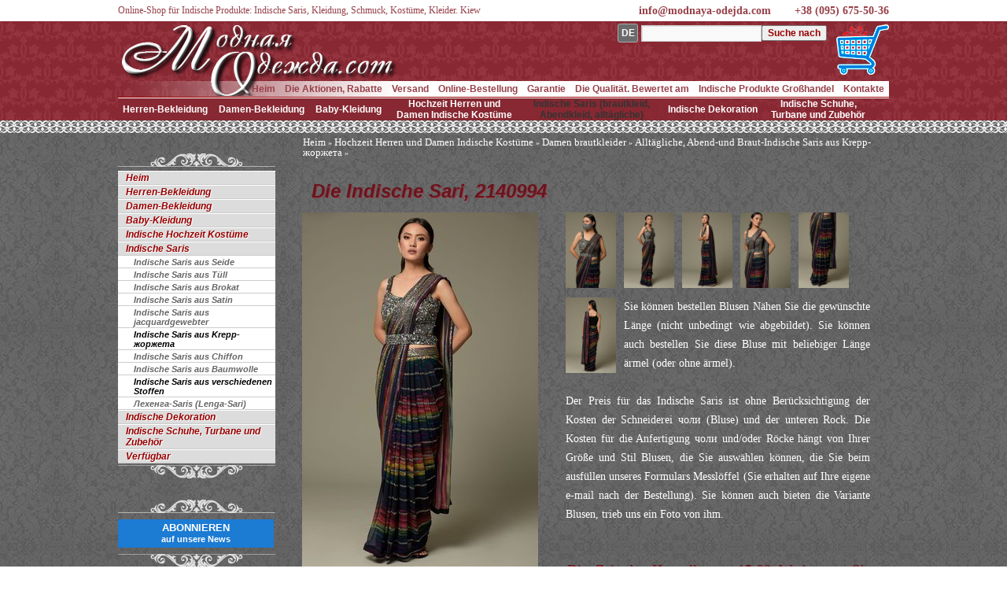

--- FILE ---
content_type: text/html; charset=UTF-8
request_url: https://m.modnaya-odejda.com/de/serebristoe_indiyskoe_sari_iz_krep-zhorzheta_ukrashennoe_vyishivkoy/
body_size: 16094
content:
<!DOCTYPE html><html dir="ltr" lang="de"><head><meta charset="UTF-8" /><title>Die Indische Sari, 2140994</title><meta name="description" content="Die Indische Sari, 2140994" /><meta name="keywords" content="Die Indische Sari, 2140994" /><meta property="og:site_name" content="www.modnaya-odejda.com/"><meta property="og:description" content="Die Indische Sari, 2140994"><meta property="og:title" content="Die Indische Sari, 2140994"><meta property="og:url" content="/serebristoe_indiyskoe_sari_iz_krep-zhorzheta_ukrashennoe_vyishivkoy/"><meta property="og:type" content="product"><meta property="og:image" content="/wp-content/uploads/2022/y/2252/medium-AXZ-ARSRHMA_0.jpg"><link rel="canonical" href="https://www.modnaya-odejda.com/serebristoe_indiyskoe_sari_iz_krep-zhorzheta_ukrashennoe_vyishivkoy/" /><link rel="alternate" href="https://www.m.modnaya-odejda.com/de/de/serebristoe_indiyskoe_sari_iz_krep-zhorzheta_ukrashennoe_vyishivkoy/" /><style>.price_in.price_rub{display:none}</style><script>var gcountry = "UA";</script><script>var gwe = false;</script><link href="/serebristoe_indiyskoe_sari_iz_krep-zhorzheta_ukrashennoe_vyishivkoy/" rel="alternate" hreflang="ru" /><link href="/en/serebristoe_indiyskoe_sari_iz_krep-zhorzheta_ukrashennoe_vyishivkoy/" rel="alternate" hreflang="en" /><link href="/ar/serebristoe_indiyskoe_sari_iz_krep-zhorzheta_ukrashennoe_vyishivkoy/" rel="alternate" hreflang="ar" /><link href="/bg/serebristoe_indiyskoe_sari_iz_krep-zhorzheta_ukrashennoe_vyishivkoy/" rel="alternate" hreflang="bg" /><link href="/hu/serebristoe_indiyskoe_sari_iz_krep-zhorzheta_ukrashennoe_vyishivkoy/" rel="alternate" hreflang="hu" /><link href="/el/serebristoe_indiyskoe_sari_iz_krep-zhorzheta_ukrashennoe_vyishivkoy/" rel="alternate" hreflang="el" /><link href="/it/serebristoe_indiyskoe_sari_iz_krep-zhorzheta_ukrashennoe_vyishivkoy/" rel="alternate" hreflang="it" /><link href="/es/serebristoe_indiyskoe_sari_iz_krep-zhorzheta_ukrashennoe_vyishivkoy/" rel="alternate" hreflang="es" /><link href="/de/serebristoe_indiyskoe_sari_iz_krep-zhorzheta_ukrashennoe_vyishivkoy/" rel="alternate" hreflang="de" /><link href="/pl/serebristoe_indiyskoe_sari_iz_krep-zhorzheta_ukrashennoe_vyishivkoy/" rel="alternate" hreflang="pl" /><link href="/pt/serebristoe_indiyskoe_sari_iz_krep-zhorzheta_ukrashennoe_vyishivkoy/" rel="alternate" hreflang="pt" /><link href="/ro/serebristoe_indiyskoe_sari_iz_krep-zhorzheta_ukrashennoe_vyishivkoy/" rel="alternate" hreflang="ro" /><link href="/tr/serebristoe_indiyskoe_sari_iz_krep-zhorzheta_ukrashennoe_vyishivkoy/" rel="alternate" hreflang="tr" /><link href="/fr/serebristoe_indiyskoe_sari_iz_krep-zhorzheta_ukrashennoe_vyishivkoy/" rel="alternate" hreflang="fr" /><link href="/uk/serebristoe_indiyskoe_sari_iz_krep-zhorzheta_ukrashennoe_vyishivkoy/" rel="alternate" hreflang="uk" /><meta name="viewport" content="width=device-width, initial-scale=1.0, maximum-scale=1.0, user-scalable=0" /><link rel="apple-touch-icon" sizes="57x57" href="/apple-touch-icon-57x57.png?v=150402"><link rel="apple-touch-icon" sizes="60x60" href="/apple-touch-icon-60x60.png?v=150402"><link rel="apple-touch-icon" sizes="72x72" href="/apple-touch-icon-72x72.png?v=150402"><link rel="apple-touch-icon" sizes="76x76" href="/apple-touch-icon-76x76.png?v=150402"><link rel="apple-touch-icon" sizes="114x114" href="/apple-touch-icon-114x114.png?v=150402"><link rel="apple-touch-icon" sizes="120x120" href="/apple-touch-icon-120x120.png?v=150402"><link rel="apple-touch-icon" sizes="144x144" href="/apple-touch-icon-144x144.png?v=150402"><link rel="apple-touch-icon" sizes="152x152" href="/apple-touch-icon-152x152.png?v=150402"><link rel="apple-touch-icon" sizes="180x180" href="/apple-touch-icon-180x180.png?v=150402"><link rel="icon" type="image/png" href="/favicon-32x32.png?v=150402" sizes="32x32"><link rel="icon" type="image/png" href="/android-chrome-192x192.png?v=150402" sizes="192x192"><link rel="icon" type="image/png" href="/favicon-96x96.png?v=150402" sizes="96x96"><link rel="icon" type="image/png" href="/favicon-16x16.png?v=150402" sizes="16x16"><link rel="manifest" href="/manifest.json?v=150402"><link rel="shortcut icon" href="/favicon.ico?v=150402"><meta name="msapplication-TileColor" content="#b91d47"><meta name="msapplication-TileImage" content="/mstile-144x144.png?v=150402"><meta name="theme-color" content="#ffffff"><script type="text/javascript">if(!gwe){var _gaq=_gaq||[];_gaq.push(["_setAccount","UA-23488883-7"]);_gaq.push(["_setDomainName","modnaya-odejda.com"]);_gaq.push(["_trackPageview"]);(function(){var a=document.createElement("script");a.type="text/javascript";a.async=!0;a.src=("https:"==document.location.protocol?"https://ssl":"http://www")+".google-analytics.com/ga.js";var b=document.getElementsByTagName("script")[0];b.parentNode.insertBefore(a,b)})();(function (d, w, c) { (w[c] = w[c] || []).push(function() { try { w.yaCounter15141538 = new Ya.Metrika({ id:15141538, clickmap:true, trackLinks:true, accurateTrackBounce:true, webvisor:true, trackHash:true }); } catch(e) { } }); var n = d.getElementsByTagName("script")[0], s = d.createElement("script"), f = function () { n.parentNode.insertBefore(s, n); }; s.type = "text/javascript"; s.async = true; s.src = "https://cdn.jsdelivr.net/npm/yandex-metrica-watch/watch.js"; if (w.opera == "[object Opera]") { d.addEventListener("DOMContentLoaded", f, false); } else { f(); } })(document, window, "yandex_metrika_callbacks");}</script><style>[class*="only-"]{display:none;}</style><script>Number.prototype.format=function(a,b,c,d){b="\\d(?=(\\d{"+(b||3)+"})+"+(0<a?"\\D":"$")+")";a=this.toFixed(Math.max(0,~~a));return(d?a.replace(".",d):a).replace(new RegExp(b,"g"),"$&"+(c||","))};if([].indexOf){var find=function(array,value){return array.indexOf(value);}}else{var find=function(array,value){for(var i=0;i<array.length;i++){if(array[i]===value)return i;}return-1;}};val_v=[90,43,357.114281,1.05,1,1.433716,1.9207,521.879651,2.095173,1.977675,3.427203,310.7938,1261.658272,7.516509,1.413086,74.70748,7.415671,21.704284,4.544776,3.767221,9.151475,4.421787,1.534776,8.476371,4.084578,3479.766753,0.882233,27.316822,9.60298,1.084031,14.544109,123.232543];var val_n = ['RUB','UAH','KZT','EUR','USD','AUD','AZN','AMD','BYN','BGN','BRL','HUF','KRW','DKK','CAD','KGS','CNY','MDL','RON','TMT','NOK','PLN','SGD','TJS','TRY','UZS','GBP','CZK','SEK','CHF','ZAR','JPY'];var val_l = {'en':'USD','bg':'BGN','hu':'HUF','el':'EUR','it':'EUR','es':'EUR','de':'EUR','pl':'PLN','pt':'EUR','ro':'RON','tr':'TRY','fr':'EUR','ar':'USD','uk':'EUR'};var val_a = ['руб','грн','тенге','&euro;','$',' A$','ман','Դրամ','Br','лв','R$','Ft','₩','kr','CA$','сом','¥','леи','lei','m','kr','zł','S$','смн','TL','so’m','£','Kč','kr','₣','R','¥'];glang=!1;gcur=!1;ssize={};loop=!1;var arraytolanguage=['en','bg','hu','el','it','es','de','pl','pt','ro','tr','fr','ar','uk'];for(var i=0;i<arraytolanguage.length;i++){if(document.location.href.indexOf('.com/'+arraytolanguage[i]+'/')!=-1){glang=arraytolanguage[i];gcur=val_l[glang];}}var tmp=document.cookie.split(';');for(i=0;i<tmp.length;i++){if(tmp[i].split('=')[0].replace(" ","")=="gcur"){gcur=tmp[i].split('=')[1].replace(" ","")};}getElementsByClassName=document.getElementsByClassName?function(d,a){return(a||document).getElementsByClassName(d)}:function(d,a){a=a||document;var e=a.getElementsByTagName("*"),h=e.length,f=d.split(/\s+/),k=f.length,g=[],b,c;for(b=0;b<h;b++)for(c=0;c<k;c++)if(-1!=e[b].className.search("\\b"+f[c]+"\\b")){g.push(e[b]);break}return g};function addprice(c){var a=document.getElementById("pusd_"+c).parentNode.getElementsByClassName("price_in");b=document.createElement("div");b.className="price_in";glang&&!gcur?(b.innerHTML='<span id="pv_'+val_n[find(val_n,val_l[glang])]+'">'+(document.getElementById("pusd_"+c).value*val_v[find(val_n,val_l[glang])]).format(0,3," ",".")+"</span> "+val_a[find(val_n,val_l[glang])],a[0].parentNode.insertBefore(b,a[0])):gcur?(b.innerHTML='<span id="pv_'+gcur+'">'+(document.getElementById("pusd_"+c).value*val_v[find(val_n,gcur)]).format(0,3," ",".")+"</span> "+val_a[find(val_n,gcur)],a[0].parentNode.insertBefore(b,a[0])):(b.innerHTML='<span id="pv_tng">'+(document.getElementById("pusd_"+c).value*val_v[find(val_n,'KZT')]).format(0,3," ",".")+"</span> "+val_a[find(val_n,'KZT')],a[a.length-1].parentNode.insertBefore(b,a[a.length-1].nextSibling))};Array.prototype.each=function(b){for(var a=0;a<this.length;a++)b.call(this[a],a,this[a]);return this};function cartquant(){var quant = 0;var el=document.cookie.split(/; */);el.each(function(i){var splitCookie = el[i].split('=');quant=(splitCookie[0].indexOf('_mo_')!=-1)?quant*1+1:quant;});quant?(document.getElementById("cart").innerHTML=quant,document.getElementsByClassName("logo")[0].style.display="none",document.getElementById("basket").style.display="block"):document.getElementById("basket").style.display="none";}</script><script type="application/ld+json">{"@context":"http://schema.org","@type":"Organization","url":"https://www.modnaya-odejda.com","logo":"https://www.modnaya-odejda.com/android-chrome-192x192.png?v=150402","contactPoint":[{"@type":"ContactPoint","telephone":"+38 (095) 675-50-36","contactType":"customer service"}]}</script><link href="/wp-content/themes/garaell_mo/style.css?v=1711" rel="stylesheet" type="text/css" /></head><body class="single single-post postid-2140994 single-format-standard"><table id="global"><tr id="line_menu"><td>&nbsp;</td><td style="width:980px;"><header itemscope itemtype="http://schema.org/LocalBusiness"><img class="nodisp" src="/android-chrome-192x192.png?v=150402" itemprop="image" /><span class="nodisp" itemprop="name">Online-Shop für Indische Produkte: Indische Saris, Kleidung, Schmuck, Kostüme, Kleider. Kiew</span><span class="nodisp" itemprop="telephone">+38 (095) 675-50-36</span><span class="nodisp" itemprop="email">info@modnaya-odejda.com</span><span class="nodisp" itemprop="address" itemscope itemtype="http://schema.org/PostalAddress"><span itemprop="addressLocality">м. Крещатик</span>,<span itemprop="addressRegion">Киев</span></span><span id="nnv">Online-Shop für Indische Produkte: Indische Saris, Kleidung, Schmuck, Kostüme, Kleider. Kiew</span><a class="call" href="tel:+380956755036" itemprop="telephone">+38 (095) 675-50-36</a><a class="call" href="mailto:info@modnaya-odejda.com" itemprop="email">info@modnaya-odejda.com</a></header></td><td>&nbsp;</td></tr><tr id="header-tr" class="main-ornament"><td>&nbsp;</td><td style="width:980px;"><a href="/" class="logo"></a><div id="basket"><a href="/de/korzina___tehstranitsa/" id="various1"><span id="cart"></span></a></div><div id="div-search"><span class="lang-top"></span><form role="search" method="get" id="searchform" action="/" ><div><label class="screen-reader-text" for="s">Найти:</label><input type="text" value="" name="s" id="s" /><input type="submit" id="searchsubmit" value="" /></div></form></div><div id="access" role="navigation"><nav><div class="menu-header"><ul id="menu-horizont" class="menu"><li id="menu-item-7809" class="menu-item menu-item-type-post_type menu-item-object-page menu-item-7809"><a href="/kontaktyi/">Kontakte</a></li><li id="menu-item-257326" class="menu-item menu-item-type-post_type menu-item-object-page menu-item-257326"><a href="/indiyskaya_odezhda_optom/">Indische Produkte Großhandel</a></li><li id="menu-item-23588" class="menu-item menu-item-type-post_type menu-item-object-page menu-item-23588"><a href="/otzyivyi/">Die Qualität. Bewertet am</a></li><li id="menu-item-57474" class="menu-item menu-item-type-post_type menu-item-object-page menu-item-57474"><a href="/garantii/">Garantie</a></li><li id="menu-item-7807" class="menu-item menu-item-type-post_type menu-item-object-page menu-item-7807"><a href="/servis/">Online-Bestellung</a></li><li id="menu-item-7808" class="menu-item menu-item-type-post_type menu-item-object-page menu-item-7808"><a href="/dostavka/">Versand</a></li><li id="menu-item-146289" class="menu-item menu-item-type-post_type menu-item-object-page menu-item-146289"><a href="/aktsii__skidki__podarki/">Die Aktionen, Rabatte</a></li><li id="menu-item-3217" class="menu-item menu-item-type-post_type menu-item-object-page menu-item-3217"><a href="/">Heim</a></li></ul></div></nav></div><div id="top_menu" role="navigation"><nav><li id="nav_menu-2" class="widget-container widget_nav_menu"><div class="menu-verhnyaya-liniya-menyu-container"><ul id="menu-verhnyaya-liniya-menyu" class="menu"><li id="menu-item-7797" class="menu-item menu-item-type-taxonomy menu-item-object-category menu-item-7797"><a href="/category/modnaya_mujskaya_odejda/">Herren-Bekleidung</a></li><li id="menu-item-7796" class="menu-item menu-item-type-taxonomy menu-item-object-category menu-item-7796"><a href="/category/modnaya_jenskaya_odejda/">Damen-Bekleidung</a></li><li id="menu-item-382106" class="menu-item menu-item-type-taxonomy menu-item-object-category menu-item-382106"><a href="/category/modnaya_detskaya_odejda/">Baby-Kleidung</a></li><li id="menu-item-7799" class="menu-item menu-item-type-taxonomy menu-item-object-category current-post-ancestor menu-item-7799"><a href="/category/svadba_v_indiiskom_stile_svadebnye_sari_lehenga_lenga_choli_indii/">Hochzeit Herren und Damen Indische Kostüme</a></li><li id="menu-item-257328" class="menu-item menu-item-type-taxonomy menu-item-object-category current-post-ancestor current-menu-parent current-post-parent menu-item-257328"><a href="/category/odejda_dly_-tancev/sari/">Indische Saris (brautkleid, Abendkleid, alltägliche)</a></li><li id="menu-item-313759" class="menu-item menu-item-type-taxonomy menu-item-object-category menu-item-313759"><a href="/category/indiyskie_ukrasheniya/">Indische Dekoration</a></li><li id="menu-item-277064" class="menu-item menu-item-type-taxonomy menu-item-object-category menu-item-277064"><a href="/category/aksessuaryi__indiyskie_ukrasheniya_i_obuv/">Indische Schuhe, Turbane und Zubehör</a></li></ul></div></li></nav></div></td><td>&nbsp;</td></tr><tr id="maintr" class="ornament"><td>&nbsp;</td><td style="width:980px;vertical-align:top"><table id="maintable" cellpadding="0" cellspacing="0"><tr><td id="lefttd"><li id="dc_jqaccordion_widget-2" class="widget-container "><span class="topformenu"></span><div class="dcjq-accordion" id="dc_jqaccordion_widget-2-item" role="navigation"><nav><ul id="menu-levoe-menyu" class="menu"><li id="menu-item-4509" class="menu-item menu-item-type-post_type menu-item-object-page menu-item-4509"><a href="/">Heim</a></li><li id="menu-item-3599" class="menu-item menu-item-type-taxonomy menu-item-object-category menu-item-3599"><a href="/category/modnaya_mujskaya_odejda/">Herren-Bekleidung</a><ul class="sub-menu"><li id="menu-item-12898" class="menu-item menu-item-type-taxonomy menu-item-object-category menu-item-12898"><a href="/category/modnaya_mujskaya_odejda/mujskie-kostyumy-dvoiki/">Herrenanzüge-Zweier (ohne Weste) 2023</a></li><li id="menu-item-11199" class="menu-item menu-item-type-taxonomy menu-item-object-category menu-item-11199"><a href="/category/modnaya_mujskaya_odejda/mujskie_kostyumy_troiki/">Herrenanzüge-Dreiteiler (mit Weste) 2023</a></li><li id="menu-item-13306" class="menu-item menu-item-type-taxonomy menu-item-object-category menu-item-13306"><a href="/category/modnaya_mujskaya_odejda/mujskaya_odejda_bol-shih_razmerov/">Herrenanzüge in großen Größen 2023</a></li><li id="menu-item-69986" class="menu-item menu-item-type-taxonomy menu-item-object-category menu-item-69986"><a href="/category/modnaya_mujskaya_odejda/eksklyuzivnye_modeli_mujskoi_odejdy/">Exklusive Abendanzüge für Herren 2023</a></li><li id="menu-item-109021" class="menu-item menu-item-type-taxonomy menu-item-object-category menu-item-109021"><a href="/category/modnaya_mujskaya_odejda/muzhskie_pidzhaki/">Modische Herrenjacken, Jacke 2023</a></li><li id="menu-item-669919" class="menu-item menu-item-type-taxonomy menu-item-object-category menu-item-669919"><a href="/category/modnaya_mujskaya_odejda/muzhskie_kostiumy_na_vypusknoi_vecher/">Herrenanzüge für Abschlussball 2023</a></li><li id="menu-item-41316" class="menu-item menu-item-type-taxonomy menu-item-object-category menu-item-41316"><a href="/category/modnaya_mujskaya_odejda/mujskie_nacionalnye_indiiskie_rubashki/">Herren nationale Indische Kostüme</a></li><li id="menu-item-277312" class="menu-item menu-item-type-taxonomy menu-item-object-category menu-item-277312"><a href="/category/modnaya_mujskaya_odejda/letnie_bryuki/">Indische Hosen / Hosen</a></li></ul></li><li id="menu-item-3598" class="menu-item menu-item-type-taxonomy menu-item-object-category menu-item-3598"><a href="/category/modnaya_jenskaya_odejda/">Damen-Bekleidung</a><ul class="sub-menu"><li id="menu-item-1011823" class="menu-item menu-item-type-taxonomy menu-item-object-category menu-item-1011823"><a href="/category/modnaya_jenskaya_odejda/indiiskie_platya/">Damen Kleider und Anzüge (die gesamte Kollektion)</a></li><li id="menu-item-2117101" class="menu-item menu-item-type-taxonomy menu-item-object-category menu-item-2117101"><a href="/category/modnaya_jenskaya_odejda/platia_na_vipusknoy/">Schöne Kleider für den Abschlussball 2023</a></li><li id="menu-item-137794" class="menu-item menu-item-type-taxonomy menu-item-object-category menu-item-137794"><a href="/category/modnaya_jenskaya_odejda/dlinnye_platia_v_pol/">Lange Kleider zum Boden 2023</a></li><li id="menu-item-25342" class="menu-item menu-item-type-taxonomy menu-item-object-category menu-item-25342"><a href="/category/modnaya_jenskaya_odejda/dlinnye_platya_i_sarafany/">Lange Kleider (Maxi) 2023</a></li><li id="menu-item-55234" class="menu-item menu-item-type-taxonomy menu-item-object-category menu-item-55234"><a href="/category/modnaya_jenskaya_odejda/krasivye_platya_sarafany_srednei_dlinyi_midi/">Mittelgroße Kleider (Midi) 2023</a></li><li id="menu-item-5535" class="menu-item menu-item-type-taxonomy menu-item-object-category menu-item-5535"><a href="/category/modnaya_jenskaya_odejda/korotkie_platya_sarafany/">Kurze Kleider (Mini) 2023</a></li><li id="menu-item-73216" class="menu-item menu-item-type-taxonomy menu-item-object-category menu-item-73216"><a href="/category/modnaya_jenskaya_odejda/chernye_platya/">Schwarze Kleider 2023</a></li><li id="menu-item-73547" class="menu-item menu-item-type-taxonomy menu-item-object-category menu-item-73547"><a href="/category/modnaya_jenskaya_odejda/krasnyie_platya/">Rote Kleider 2023</a></li><li id="menu-item-73217" class="menu-item menu-item-type-taxonomy menu-item-object-category menu-item-73217"><a href="/category/modnaya_jenskaya_odejda/belye_platya/">Weiße Kleider 2023</a></li><li id="menu-item-65273" class="menu-item menu-item-type-taxonomy menu-item-object-category menu-item-65273"><a href="/category/modnaya_jenskaya_odejda/svadebnye_platya/">Original Brautkleider 2023</a></li><li id="menu-item-382827" class="menu-item menu-item-type-taxonomy menu-item-object-category menu-item-382827"><a href="/category/modnaya_jenskaya_odejda/musulmanskie_platia/">Muslimische Kleider 2023</a></li><li id="menu-item-3605" class="menu-item menu-item-type-taxonomy menu-item-object-category menu-item-3605"><a href="/category/modnaya_jenskaya_odejda/letnie_tuniki/">Indische Tuniken 2023</a></li><li id="menu-item-69712" class="menu-item menu-item-type-taxonomy menu-item-object-category menu-item-69712"><a href="/category/modnaya_jenskaya_odejda/eksklyuzivnye_modeli_jenskoi_odejdy_platya_kostyumy_bluzki_tuniki/">Exklusive Kleider 2023</a></li></ul></li><li id="menu-item-382098" class="menu-item menu-item-type-taxonomy menu-item-object-category menu-item-382098"><a href="/category/modnaya_detskaya_odejda/">Baby-Kleidung</a><ul class="sub-menu"><li id="menu-item-382100" class="menu-item menu-item-type-taxonomy menu-item-object-category menu-item-382100"><a href="/category/modnaya_detskaya_odejda/naryadnye_klassicheskie_kostyumy_dlya_malchikov/">Elegante, klassische Anzüge für Jungen</a></li><li id="menu-item-398446" class="menu-item menu-item-type-taxonomy menu-item-object-category menu-item-398446"><a href="/category/modnaya_detskaya_odejda/nacionalnye_indiiskie_kostyumy_dlya_malchikov/">Nationale Indische Kostüme für Jungen</a></li><li id="menu-item-382105" class="menu-item menu-item-type-taxonomy menu-item-object-category menu-item-382105"><a href="/category/modnaya_detskaya_odejda/naryadnye_platya_dlya_devochek/">Elegante Kleider für Mädchen</a></li><li id="menu-item-382101" class="menu-item menu-item-type-taxonomy menu-item-object-category menu-item-382101"><a href="/category/modnaya_detskaya_odejda/nacionalnye_indiiskie_kostyumy_dlya_devochek/">Nationale Indische Kostüme für Mädchen</a></li><li id="menu-item-949425" class="menu-item menu-item-type-post_type menu-item-object-page menu-item-949425"><a href="/sari_dlya_devochki/">Indische Saris für Mädchen und Jugendliche</a></li></ul></li><li id="menu-item-3600" class="menu-item menu-item-type-taxonomy menu-item-object-category current-post-ancestor menu-item-3600"><a href="/category/svadba_v_indiiskom_stile_svadebnye_sari_lehenga_lenga_choli_indii/">Indische Hochzeit Kostüme</a><ul class="sub-menu"><li id="menu-item-14456" class="menu-item menu-item-type-taxonomy menu-item-object-category menu-item-14456"><a href="/category/svadba_v_indiiskom_stile_svadebnye_sari_lehenga_lenga_choli_indii/jenskie_svadebnye_naryady/lehenga_choli/">Hochzeit лехенга (Lenga) чоли + дупатта</a></li><li id="menu-item-41317" class="menu-item menu-item-type-taxonomy menu-item-object-category menu-item-41317"><a href="/category/svadba_v_indiiskom_stile_svadebnye_sari_lehenga_lenga_choli_indii/muzhskie_svadebnyie_naryady/mujskie_svadebnye_kostyumy/">Hochzeit шервани + чуридары, шальвары, dhoti</a></li><li id="menu-item-1922310" class="menu-item menu-item-type-taxonomy menu-item-object-category menu-item-1922310"><a href="/category/svadba_v_indiiskom_stile_svadebnye_sari_lehenga_lenga_choli_indii/jenskie_svadebnye_naryady/svadebnye_platya_churidar_kamizy/">Indische Brautkleider</a></li></ul></li><li id="menu-item-25875" class="menu-item menu-item-type-taxonomy menu-item-object-category current-post-ancestor current-menu-parent current-post-parent menu-item-25875"><a href="/category/odejda_dly_-tancev/sari/">Indische Saris</a><ul class="sub-menu"><li id="menu-item-22973" class="menu-item menu-item-type-taxonomy menu-item-object-category menu-item-22973"><a href="/category/svadba_v_indiiskom_stile_svadebnye_sari_lehenga_lenga_choli_indii/jenskie_svadebnye_naryady/sari_iz_naturalnogo_shyolka/">Indische Saris aus Seide</a></li><li id="menu-item-117905" class="menu-item menu-item-type-taxonomy menu-item-object-category menu-item-117905"><a href="/category/svadba_v_indiiskom_stile_svadebnye_sari_lehenga_lenga_choli_indii/jenskie_svadebnye_naryady/svadebnyie_indiyskie_sari_iz_fatina/">Indische Saris aus Tüll</a></li><li id="menu-item-67148" class="menu-item menu-item-type-taxonomy menu-item-object-category menu-item-67148"><a href="/category/svadba_v_indiiskom_stile_svadebnye_sari_lehenga_lenga_choli_indii/jenskie_svadebnye_naryady/svadebnye_indiiskie_sari_iz_parchi/">Indische Saris aus Brokat</a></li><li id="menu-item-51499" class="menu-item menu-item-type-taxonomy menu-item-object-category menu-item-51499"><a href="/category/svadba_v_indiiskom_stile_svadebnye_sari_lehenga_lenga_choli_indii/jenskie_svadebnye_naryady/sari_atlasa/">Indische Saris aus Satin</a></li><li id="menu-item-22970" class="menu-item menu-item-type-taxonomy menu-item-object-category menu-item-22970"><a href="/category/svadba_v_indiiskom_stile_svadebnye_sari_lehenga_lenga_choli_indii/jenskie_svadebnye_naryady/sari_iz_zhakkardovoy_tkani/">Indische Saris aus jacquardgewebter</a></li><li id="menu-item-22972" class="menu-item menu-item-type-taxonomy menu-item-object-category current-post-ancestor current-menu-parent current-post-parent menu-item-22972"><a href="/category/svadba_v_indiiskom_stile_svadebnye_sari_lehenga_lenga_choli_indii/jenskie_svadebnye_naryady/sari_iz_krep_zhorzheta/">Indische Saris aus Krepp-жоржета</a></li><li id="menu-item-51498" class="menu-item menu-item-type-taxonomy menu-item-object-category menu-item-51498"><a href="/category/svadba_v_indiiskom_stile_svadebnye_sari_lehenga_lenga_choli_indii/jenskie_svadebnye_naryady/sari_iz_shifona/">Indische Saris aus Chiffon</a></li><li id="menu-item-63046" class="menu-item menu-item-type-taxonomy menu-item-object-category menu-item-63046"><a href="/category/svadba_v_indiiskom_stile_svadebnye_sari_lehenga_lenga_choli_indii/jenskie_svadebnye_naryady/sari_iz_hlopka/">Indische Saris aus Baumwolle</a></li><li id="menu-item-22974" class="menu-item menu-item-type-taxonomy menu-item-object-category current-post-ancestor current-menu-parent current-post-parent menu-item-22974"><a href="/category/svadba_v_indiiskom_stile_svadebnye_sari_lehenga_lenga_choli_indii/jenskie_svadebnye_naryady/sari_iz_raznyih_tkaney/">Indische Saris aus verschiedenen Stoffen</a></li><li id="menu-item-68339" class="menu-item menu-item-type-taxonomy menu-item-object-category menu-item-68339"><a href="/category/svadba_v_indiiskom_stile_svadebnye_sari_lehenga_lenga_choli_indii/jenskie_svadebnye_naryady/lehenga-sari_lenga-sari/">Лехенга-Saris (Lenga-Sari)</a></li></ul></li><li id="menu-item-2191568" class="menu-item menu-item-type-taxonomy menu-item-object-category menu-item-2191568"><a href="/category/indiyskie_ukrasheniya/">Indische Dekoration</a><ul class="sub-menu"><li id="menu-item-82415" class="menu-item menu-item-type-taxonomy menu-item-object-category menu-item-82415"><a href="/category/indiyskie_ukrasheniya/ozherelya_i_naboryi/">Indische Hochzeit Dekoration</a></li><li id="menu-item-1138320" class="menu-item menu-item-type-taxonomy menu-item-object-category menu-item-1138320"><a href="/category/indiyskie_ukrasheniya/raznoe__indiyskie_ukrasheniya_/">Indische Anhänger +</a></li><li id="menu-item-82416" class="menu-item menu-item-type-taxonomy menu-item-object-category menu-item-82416"><a href="/category/indiyskie_ukrasheniya/sergi/">Indische Ohrringe</a></li><li id="menu-item-1220780" class="menu-item menu-item-type-taxonomy menu-item-object-category menu-item-1220780"><a href="/category/indiyskie_ukrasheniya/passa__ukrasheniya_dlya_volos_/">Preiswert (Haarschmuck)</a></li><li id="menu-item-1359210" class="menu-item menu-item-type-taxonomy menu-item-object-category menu-item-1359210"><a href="/category/indiyskie_ukrasheniya/ukrashenie_na_golovu/">Tiki (Kopf- oder Haarschmuck)</a></li><li id="menu-item-1220781" class="menu-item menu-item-type-taxonomy menu-item-object-category menu-item-1220781"><a href="/category/indiyskie_ukrasheniya/kadyi__shirokie_brasletyi_/">Kady (weite Indische Armreifen)</a></li><li id="menu-item-82410" class="menu-item menu-item-type-taxonomy menu-item-object-category menu-item-82410"><a href="/category/indiyskie_ukrasheniya/brasletyi/">Indische Handarmbänder</a></li><li id="menu-item-1979228" class="menu-item menu-item-type-taxonomy menu-item-object-category menu-item-1979228"><a href="/category/indiyskie_ukrasheniya/brasletyi_na_nogu/">Indische Fußarmbänder</a></li><li id="menu-item-1239560" class="menu-item menu-item-type-taxonomy menu-item-object-category menu-item-1239560"><a href="/category/indiyskie_ukrasheniya/rakhi__muzhskie_brasletyi_na_zapyaste_/">Indische Herrenarmbänder</a></li><li id="menu-item-1031924" class="menu-item menu-item-type-taxonomy menu-item-object-category menu-item-1031924"><a href="/category/indiyskie_ukrasheniya/koltsa/">Weibliche Indische Ring</a></li><li id="menu-item-1399258" class="menu-item menu-item-type-taxonomy menu-item-object-category menu-item-1399258"><a href="/category/indiyskie_ukrasheniya/muzhskie_indiyskie_koltsa/">Herren Indische Ring</a></li><li id="menu-item-1220722" class="menu-item menu-item-type-taxonomy menu-item-object-category menu-item-1220722"><a href="/category/indiyskie_ukrasheniya/koltsa_dlya_paltsev_nog/">Indische Ringe für die Zehen</a></li><li id="menu-item-1220703" class="menu-item menu-item-type-taxonomy menu-item-object-category menu-item-1220703"><a href="/category/indiyskie_ukrasheniya/indiyskie_ukrasheniya_v_nos/">Indische Dekoration in der Nase</a></li><li id="menu-item-1220732" class="menu-item menu-item-type-taxonomy menu-item-object-category menu-item-1220732"><a href="/category/indiyskie_ukrasheniya/indiyskie_poyasa_na_sari/">Indische Sari Gürtel auf</a></li><li id="menu-item-1240117" class="menu-item menu-item-type-taxonomy menu-item-object-category menu-item-1240117"><a href="/category/indiyskie_ukrasheniya/chabi_chala__podveska_dlya_sari_/">Чаби Chala (Anhänger für Sari)</a></li></ul></li><li id="menu-item-277063" class="menu-item menu-item-type-taxonomy menu-item-object-category menu-item-277063"><a href="/category/aksessuaryi__indiyskie_ukrasheniya_i_obuv/">Indische Schuhe, Turbane und Zubehör</a><ul class="sub-menu"><li id="menu-item-82412" class="menu-item menu-item-type-taxonomy menu-item-object-category menu-item-82412"><a href="/category/aksessuaryi__indiyskie_ukrasheniya_i_obuv/obuv_muzhskaya/">Indische Herrenschuhe (Mujari)</a></li><li id="menu-item-1638393" class="menu-item menu-item-type-taxonomy menu-item-object-category menu-item-1638393"><a href="/category/aksessuaryi__indiyskie_ukrasheniya_i_obuv/indiyskaya_zhenskaya_obuv/">Indische Frauen Schuhe</a></li><li id="menu-item-82414" class="menu-item menu-item-type-taxonomy menu-item-object-category menu-item-82414"><a href="/category/aksessuaryi__indiyskie_ukrasheniya_i_obuv/tyurbanyi/">Indische Turban / Turban / сафы</a></li><li id="menu-item-82413" class="menu-item menu-item-type-taxonomy menu-item-object-category menu-item-82413"><a href="/category/aksessuaryi__indiyskie_ukrasheniya_i_obuv/sumki/">Indische Handtasche, Clutch, Geldbörsen</a></li><li id="menu-item-1471369" class="menu-item menu-item-type-taxonomy menu-item-object-category menu-item-1471369"><a href="/category/aksessuaryi__indiyskie_ukrasheniya_i_obuv/sharfyi/">Дупатты (Schals, Adar-орни, Orna, чунри, чунни, пачери)</a></li></ul></li><li id="menu-item-85403" class="menu-item menu-item-type-taxonomy menu-item-object-category menu-item-85403"><a href="/category/v_nalichii/">Verfügbar</a></li></ul></nav></div><span class="bottomformenu"></span></li><li id="text-3" class="widget-container widget_text"><span class="topformenu"></span><div class="textwidget"><button onclick="subscribepopup()" class="subscribe-button">ABONNIEREN<br /><small>auf unsere News</small></button></div><span class="bottomformenu"></span></li><li id="text-2" class="widget-container widget_text"><span class="topformenu"></span><div class="textwidget">Wir haben Bestellungen in die Länder geliefert: Ukraine, Kasachstan, Moldau, USA, Usbekistan, Aserbaidschan, Kirgisistan, Armenien, Deutschland, Lettland, Israel, Tadschikistan, Estland, Georgien, Türkei, Turkmenistan, Großbritannien, Litauen, Italien, Tschechische Republik, Frankreich, Polen, Bulgarien, Dänemark, China, Spanien, Norwegen, Kanada, Finnland, Ägypten, Niederlande, Vereinigte Arabische Emirate, Griechenland, Südkorea, Österreich, Belgien, Portugal, Mongolei, Algerien, Iran, Schweden, Schweiz, Marokko, Brasilien, Thailand, Rumänien, Japan, Vietnam, Zypern, Ungarn, Irland, Mexiko, Palästina Sri Lanka, Australien, Montenegro, Jordanien, Slowakei, Malaysia, Tunesien, Argentinien, Südafrika, Bangladesch, Malta, Kolumbien, Indonesien, Philippinen, Slowenien, Jemen, Libanon, Katar, Afghanistan, Chile, Irak, Ghana, Taiwan, Hong Kong, Kroatien, Neuseeland, Mauritius, Peru, Syrien, Bahrain, Nepal, Singapur, Venezuela, Bosnien-Herzegowina, Ecuador, Nigeria, Albanien, Angola, Dominikanische Republik, Kuwait, Luxemburg, Nicaragua, Sinegal, Bolivien, Kap Verde, Kambodscha, Monaco, Mazedonien, Malediven, Uruguay, Sambia.</div><span class="bottomformenu"></span></li><span class="weuse" id="wu1"></span><span class="weuse" id="wu2"></span></td><td id="maintd"><div id="wrapper" class="hfeed"><div id="main"><div id="container"><div id="content" role="main"><main><div id="breadcrumb" xmlns:v="http://rdf.data-vocabulary.org/#"><span typeof="v:Breadcrumb"><a href="/" rel="v:url" property="v:title">Heim</a></span> &raquo; <span typeof="v:Breadcrumb"><a href="/category/svadba_v_indiiskom_stile_svadebnye_sari_lehenga_lenga_choli_indii/" rel="v:url" property="v:title">Hochzeit Herren und Damen Indische Kostüme</a></span> &raquo; <span typeof="v:Breadcrumb"><a href="/category/svadba_v_indiiskom_stile_svadebnye_sari_lehenga_lenga_choli_indii/jenskie_svadebnye_naryady/" rel="v:url" property="v:title">Damen brautkleider</a></span> &raquo; <span typeof="v:Breadcrumb"><a href="/category/svadba_v_indiiskom_stile_svadebnye_sari_lehenga_lenga_choli_indii/jenskie_svadebnye_naryady/sari_iz_krep_zhorzheta/" rel="v:url" property="v:title">Alltägliche, Abend-und Braut-Indische Saris aus Krepp-жоржета</a></span> &raquo; </div><form name="NEWSIZE" action="" method="POST" id="formmain"><div id="topborder"><div id="post-2140994" class="post-2140994 post type-post status-publish format-standard hentry c-204 c-199 c-194" itemscope itemtype="http://schema.org/Product"><h1 class="entry-title" itemprop="name" id="name_2140994">Die Indische Sari, 2140994</h1><div class="entry-content"><div class="sale-div"></div><p style="text-align: justify;"><a href="/wp-content/uploads/2022/big-photo/y/2252/indian-saree-photo--big-AXZ-ARSRHMA_0.jpg" ><img itemprop="image" id="src_2140994" src="/wp-content/uploads/2022/y/2252/medium-AXZ-ARSRHMA_0.jpg" class="size-medium alignleft" data-dimention="5.5 Mtrs" /></a><a href="/wp-content/uploads/2022/big-photo/y/2252/indian-saree-photo--big-AXZ-ARSRHMA_1.jpg" ><img itemprop="image" id="src_2140994" src="/wp-content/uploads/2022/y/2252/medium-AXZ-ARSRHMA_1.jpg" class="addimg alignleft" data-dimention="5.5 Mtrs" /></a><a href="/wp-content/uploads/2022/big-photo/y/2252/indian-saree-photo--big-AXZ-ARSRHMA_2.jpg" ><img itemprop="image" id="src_2140994" src="/wp-content/uploads/2022/y/2252/medium-AXZ-ARSRHMA_2.jpg" class="addimg alignleft" data-dimention="5.5 Mtrs" /></a><a href="/wp-content/uploads/2022/big-photo/y/2252/indian-saree-photo--big-AXZ-ARSRHMA_3.jpg" ><img itemprop="image" id="src_2140994" src="/wp-content/uploads/2022/y/2252/medium-AXZ-ARSRHMA_3.jpg" class="addimg alignleft" data-dimention="5.5 Mtrs" /></a><a href="/wp-content/uploads/2022/big-photo/y/2252/indian-saree-photo--big-AXZ-ARSRHMA_4.jpg" ><img itemprop="image" id="src_2140994" src="/wp-content/uploads/2022/y/2252/medium-AXZ-ARSRHMA_4.jpg" class="addimg alignleft" data-dimention="5.5 Mtrs" /></a><a href="/wp-content/uploads/2022/big-photo/y/2252/indian-saree-photo--big-AXZ-ARSRHMA_5.jpg" ><img itemprop="image" id="src_2140994" src="/wp-content/uploads/2022/y/2252/medium-AXZ-ARSRHMA_5.jpg" class="addimg alignleft" data-dimention="5.5 Mtrs" /></a><a href="/wp-content/uploads/2022/big-photo/y/2252/indian-saree-photo--big-AXZ-ARSRHMA_6.jpg" ><img itemprop="image" id="src_2140994" src="/wp-content/uploads/2022/y/2252/medium-AXZ-ARSRHMA_6.jpg" class="addimg alignleft" data-dimention="5.5 Mtrs" /></a></p><div class="accessuar" onclick="document.location.href='/category/aksessuaryi__indiyskie_ukrasheniya_i_obuv/indiyskie_ukrasheniya/'">Wählen Sie sich ein schönes Schmuckstück zu diesem zusammen (<u style="white-space: nowrap;">6 341 Modell</u>)</div><p>Sie können bestellen Blusen Nähen Sie die gewünschte Länge (nicht unbedingt wie abgebildet). Sie können auch bestellen Sie diese Bluse mit beliebiger Länge ärmel (oder ohne ärmel).</p><p>Der Preis für das Indische Saris ist ohne Berücksichtigung der Kosten der Schneiderei чоли (Bluse) und der unteren Rock. Die Kosten für die Anfertigung чоли und/oder Röcke hängt von Ihrer Größe und Stil Blusen, die Sie auswählen können, die Sie beim ausfüllen unseres Formulars Messlöffel (Sie erhalten auf Ihre eigene e-mail nach der Bestellung). Sie können auch bieten die Variante Blusen, trieb uns ein Foto von ihm.</p><p class="ptts">Die Zeit der Herstellung - 15-20 Werktagen. Sie brauchen dringend? <a href="/de/category/v_nalichii/">Sehen Sie hier</a></p><table id="table_for_bs"><tr><td itemprop="offers" itemscope itemtype="http://schema.org/Offer"><span class="nodisp" itemprop="priceCurrency" content="USD">$</span><span class="nodisp" itemprop="price" content="1076">1076</span><link itemprop="availability" href="http://schema.org/OnlineOnly" /><span class="nodisp updated entry-updated">2022-02-22 16:01:05</span><input type="hidden" value="1076" name="pusd_2140994" id="pusd_2140994" /><h3 class="price_name">Preis:</h3><div class="price_in price_rub"><span id="pv_rub">96 840</span> RUB</div><div class="price_in"><span id="pv_grn">46 268</span> UAH</div><select name="valuta" onchange="jQuery.cookie('gcur',this.value,{path:'/',domain:cdomain()});location.reload()" id="sel_v"><option value="">Wählen Sie eine Währung</option><option value="AUD">AUD (Australian Dollar)</option><option value="AZN">AZN (Azərbaycan manatı)</option><option value="AMD">AMD (հայերեն Dram)</option><option value="BYN">BYN (Беларускі рубель)</option><option value="BGN">BGN (Български лев)</option><option value="BRL">BRL (Moeda brasileira)</option><option value="HUF">HUF (Hungarian Forint)</option><option value="KRW">KRW (한국 원화)</option><option value="DKK">DKK (Danske kroner)</option><option value="USD">USD (U.S. Dollar)</option><option value="EUR">EUR (Euro)</option><option value="KZT">KZT (Қазақстан теңгесі)</option><option value="CAD">CAD (Canadian Dollar)</option><option value="KGS">KGS (Кыргыз сомуна)</option><option value="CNY">CNY (中國元)</option><option value="MDL">MDL (Moldovei leu)</option><option value="RON">RON (Romanian Leu)</option><option value="TMT">TMT (Türkmen manadyna)</option><option value="NOK">NOK (Norske kroner)</option><option value="PLN">PLN (Polski złoty)</option><option value="SGD">SGD (Singapore Dollar)</option><option value="TJS">TJS (Тоҷикистон Сомонии)</option><option value="TRY">TRY (Türk Lirası)</option><option value="UZS">UZS (Ўзбекистон Сўм)</option><option value="GBP">GBP (Pound sterling)</option><option value="CZK">CZK (Koruna česká)</option><option value="SEK">SEK (Svenska Kronor)</option><option value="CHF">CHF (Swiss Franc)</option><option value="ZAR">ZAR (South African Rand)</option><option value="JPY">JPY (日本円)</option></select><div class="article_in">Artikel: <span id="sk_2140994" itemprop="sku">AXZ-ARSRHMA</span></div><div class="article_in">ID: 2140994</div><script>addprice(2140994);</script></td><td><span id="savebutton" onclick="saveto()">Speichern</span><span id="buttonToSize" onclick="needsize(2140994,2,'s')" href="1@#f_2">Größe wählen</span><span class="buy buy-2140994" id="buy" name="buy" onclick="single_buy(2140994,2)">Kaufen</span><div id="divroad" class="nodisp"><script>ssize[2140994]=[32,34,36,38,40,42,44,46,48,50,52,54,56,58,60];</script><div itemprop="aggregateRating" itemscope itemtype="http://schema.org/AggregateRating">Die Ware wurde <span itemprop="ratingValue" content="4.8">4.8</span> Bala von <span itemprop="bestRating">5</span> möglichen (<span itemprop="reviewCount">29</span> Stimmen)</div><span class="nodisp" itemprop="description">Die Indische Sari, 2140994</span><span class="nodisp author vcard"><span class="fn n" rel="author" itemprop="brand">www.modnaya-odejda.com</span></span><time class="nodisp entry-date" datetime="2022-02-22 16:01:05">2022-02-22 16:01:05</time></div></td></tr></table><br style="clear:both;" /><div id="otsave">Speichern Sie dieses Modell auf Ihrer Seite in den sozialen Netzwerken:</div><div class="share42init" data-url="https://modnaya-odejda.com/serebristoe_indiyskoe_sari_iz_krep-zhorzheta_ukrashennoe_vyishivkoy/" data- data-image="https://m.modnaya-odejda.com/wp-content/uploads/2022/y/2252/medium-AXZ-ARSRHMA_0.jpg"><span id="share" onclick="createshare()">Speichern oder teilen Sie</span></div><p style="margin-top:44px;text-align:justify">Если у Вас не получилось самостоятельно оформить заказ через наш сайт, Вы можете сделать это, связавшись с менеджером нашего Интернет-магазина по тел. + 38 (095) 675-50-36 (Украина) или, написав нам письмо на e-mail: info@modnaya-odejda.com .</p><div id="otli4ie" style="float:left"><span style="color:red">*</span>Die fertigen Produkte können leicht variieren laut dem Bild (die Farbwiedergabe der Kamera und Monitor)<br /></div></div></div></div></form><div id="navigation" class="navigation"><h3>Sie kann es mögen</h3><table id="more_table"><tr><td><span><a href="/zolotoe_i_sinee_indiyskoe_sari_iz_shyolka-syirtsa_i_organzyi/" ><img data-lazy-src="/wp-content/uploads/2022/y/2252/AXZ-APKNEL_0.jpg" class="nextprevimg"></a></span><span><a href="/zhyoltoe_i_zolotoe_indiyskoe_sari_iz_shyolka_ukrashennoe_vyishivkoy_lyureksom/" ><img data-lazy-src="/wp-content/uploads/2022/y/2252/AXZ-A1KTJNE_0.jpg" class="nextprevimg"></a></span><span><a href="/chyornoe_i_seroe_indiyskoe_sari_iz_krep-zhorzheta_ukrashennoe_vyishivkoy/" ><img data-lazy-src="/wp-content/uploads/2022/y/2252/AXZ-AQMOIR_0.jpg" class="nextprevimg"></a></span><span><a href="/krasnoe_indiyskoe_sari_iz_laykryi_ukrashennoe_vyishivkoy-2/" ><img data-lazy-src="/wp-content/uploads/2022/y/2252/AXZ-ASJSEI_0.jpg" class="nextprevimg"></a></span><span><a href="/zolotoe_i_krasnoe_indiyskoe_sari_iz_organzyi_ukrashennoe_vyishivkoy-14/" ><img data-lazy-src="/wp-content/uploads/2022/y/2252/AXZ-A1KTLLF_0.jpg" class="nextprevimg"></a></span><span><a href="/persikovoe_i_rozovoe_indiyskoe_sari_ukrashennoe_vyishivkoy/" ><img data-lazy-src="/wp-content/uploads/2022/y/2252/AXZ-A1KTLMF_0.jpg" class="nextprevimg"></a></span></td></tr></table></div><div class="navigation"></div><p style="text-align:center"></p><div id="comments"><div id="respond"><h3 id="reply-title">Ihre Bewertungen und Kommentare <small><a rel="nofollow" id="cancel-comment-reply-link" href="/de/serebristoe_indiyskoe_sari_iz_krep-zhorzheta_ukrashennoe_vyishivkoy/#respond" style="display:none;">Отменить ответ</a></small></h3><form action="/wp-comments-post.php" method="post" id="commentform"><p class="comment-notes">Ihre e-mail wird nicht veröffentlicht. Erforderliche Felder sind markiert <span class="required">*</span></p><p class="comment-form-author"><label for="author">Name</label> <span class="required">*</span><input id="author" name="author" type="text" value="" size="30" aria-required='true' /></p><p class="comment-form-email"><label for="email">E-mail</label> <span class="required">*</span><input id="email" name="email" type="text" value="" size="30" aria-required='true' /></p><p class="comment-form-url"><label for="url">Webseite</label><input id="url" name="url" type="text" value="" size="30" /><script>function starttype(){var a=new Date;document.getElementById("typetime").value=60*a.getMinutes()+a.getSeconds()}function stoptype(){var a=new Date;document.getElementById("typetime").value=60*a.getMinutes()+a.getSeconds()-document.getElementById("typetime").value};</script><input type="hidden" value="5" name="typetime" id="typetime" /></p><p class="comment-form-comment"><label for="comment">Kommentar</label><textarea id="comment" name="comment" cols="45" rows="8" aria-required="true" onfocus="starttype()" onblur="stoptype()"></textarea></p><p class="form-allowed-tags">Sie können die folgenden <abbr>HTML</abbr>-Tags und Attribute: <code>&lt;a href="" title=""&gt; &lt;abbr title=""&gt; &lt;acronym title=""&gt; &lt;b&gt; &lt;blockquote cite=""&gt; &lt;cite&gt; &lt;code&gt; &lt;del datetime=""&gt; &lt;em&gt; &lt;i&gt; &lt;q cite=""&gt; &lt;strike&gt; &lt;strong&gt; </code></p><p class="form-submit"><input name="submit" type="submit" id="submit" value="Отправить комментарий" /><input type='hidden' name='comment_post_ID' value='2140994' id='comment_post_ID' /><input type='hidden' name='comment_parent' id='comment_parent' value='0' /></p></form></div></div><script>function luptime(){var a=jQuery.noConflict();a(document).ready(function(){a.ajax({type:"POST",url:"/time.php",success:function(b){NowDate=b;30>Math.abs(NowDate-1768098031)&&a.ajax({type:"POST",url:"/_ajax",data:"id="+a("#comment_post_ID").val()+"---"+a("#cache_").attr("name")+"-st",success:function(b){a("#cache_").html(b)}})}})})};</script></main></div></div></div></div><center><a class="site-v mobile" href="#" onclick="sitetomobile(1);return false;"></a><a class="site-v desctop" href="#" onclick="sitetomobile(0);return false;"></a></center><div id="lang_link"><ul><li><a class="nott" href="/serebristoe_indiyskoe_sari_iz_krep-zhorzheta_ukrashennoe_vyishivkoy/" lan-name="Русский язык" rel="alternate" hreflang="ru">ru</a></li><li><a class="nott" href="/en/serebristoe_indiyskoe_sari_iz_krep-zhorzheta_ukrashennoe_vyishivkoy/" lan-name="English" rel="alternate" hreflang="en">en</a></li><li><a class="nott" href="/ar/serebristoe_indiyskoe_sari_iz_krep-zhorzheta_ukrashennoe_vyishivkoy/" lan-name="اللغة العربية" rel="alternate" hreflang="ar">ar</a></li><li><a class="nott" href="/bg/serebristoe_indiyskoe_sari_iz_krep-zhorzheta_ukrashennoe_vyishivkoy/" lan-name="Български" rel="alternate" hreflang="bg">bg</a></li><li><a class="nott" href="/hu/serebristoe_indiyskoe_sari_iz_krep-zhorzheta_ukrashennoe_vyishivkoy/" lan-name="Magyar" rel="alternate" hreflang="hu">hu</a></li><li><a class="nott" href="/el/serebristoe_indiyskoe_sari_iz_krep-zhorzheta_ukrashennoe_vyishivkoy/" lan-name="Eλληνικά" rel="alternate" hreflang="el">el</a></li><li><a class="nott" href="/it/serebristoe_indiyskoe_sari_iz_krep-zhorzheta_ukrashennoe_vyishivkoy/" lan-name="Italiano" rel="alternate" hreflang="it">it</a></li><li><a class="nott" href="/es/serebristoe_indiyskoe_sari_iz_krep-zhorzheta_ukrashennoe_vyishivkoy/" lan-name="Español" rel="alternate" hreflang="es">es</a></li><li><a class="nott" href="/serebristoe_indiyskoe_sari_iz_krep-zhorzheta_ukrashennoe_vyishivkoy/" lan-name="Deutsch" rel="alternate" hreflang="de">de</a></li><li><a class="nott" href="/pl/serebristoe_indiyskoe_sari_iz_krep-zhorzheta_ukrashennoe_vyishivkoy/" lan-name="Polski" rel="alternate" hreflang="pl">pl</a></li><li><a class="nott" href="/pt/serebristoe_indiyskoe_sari_iz_krep-zhorzheta_ukrashennoe_vyishivkoy/" lan-name="Português" rel="alternate" hreflang="pt">pt</a></li><li><a class="nott" href="/ro/serebristoe_indiyskoe_sari_iz_krep-zhorzheta_ukrashennoe_vyishivkoy/" lan-name="Român" rel="alternate" hreflang="ro">ro</a></li><li><a class="nott" href="/tr/serebristoe_indiyskoe_sari_iz_krep-zhorzheta_ukrashennoe_vyishivkoy/" lan-name="Türk" rel="alternate" hreflang="tr">tr</a></li><li><a class="nott" href="/fr/serebristoe_indiyskoe_sari_iz_krep-zhorzheta_ukrashennoe_vyishivkoy/" lan-name="Français" rel="alternate" hreflang="fr">fr</a></li><li><a class="nott" href="/uk/serebristoe_indiyskoe_sari_iz_krep-zhorzheta_ukrashennoe_vyishivkoy/" lan-name="Українська" rel="alternate" hreflang="uk">uk</a></li></ul></div></td></tr></table></td><td>&nbsp;</td></tr><tr id="footertr" class="main-ornament"><td colspan="3" id="footertd"><footer>@2026 <a style="padding-left: 10px;" href="/">Der Indische Online-Shop</a><br />Kopiert das Material darf nur bei Vorhandensein von der aktiven dofollow hyperlinks auf die Quelle<br /><noscript><div><img src="//mc.yandex.ru/watch/15141538" style="position:absolute; left:-9999px;" /></div></noscript></footer></td></tr></table><div class="ornament w100 h16px div-footer-64"></div><div class="ornament w100 h16px div-footer-16"></div><script type="text/javascript" src="/js/all.js?v=180123"></script><script>jQuery(".nott").each(function(){el=jQuery(this);if(el.text()==jQuery.cookie("glang")){el.addClass("alanguage")};el.attr("title",el.attr("lan-name"));});</script><div id="sale_translate" class="nodisp"><span id="sale-8m">-25% von der auf der Website angezeigten Preise</span><span id="sale-lr">-15% der auf der Website angezeigten Preis. Nur bis zum 15.</span><span id="sale-123">-10% auf die erste, -20% auf die zweite und -30% auf die Dritte Einheit der Ware in Bestellung</span><span id="sale-20usd">Beim Kauf dieses Kleid erhalten Sie ein Geschenk von 20$ auf den Kauf von Schmuck!</span><span id="sale-50">-50% der Kosten, wenn in der Bestellung gibt es noch mindestens eine teurere Sache!</span><span id="ttt_v_ipvt">aufsteigend</span><span id="ttt_v_iput">absteigend</span><span id="ttt_v_searchsubmit">Suche nach</span><span id="span_size">Modell in dieser Größe nicht verfügbar für Bestellung</span><span id="span_size_av">In dieser Größe zu kaufen</span><span id="ttt_v_fio">Wie heißen Sie?</span><span id="ttt_v_phone">Telefonnummer</span><span id="ttt_v_adres4ship">Woher Sie (Land, Stadt)?</span><span id="ttt_v_do">Klicken Sie auf die Zahl oben</span><span id="ttt_v_thank">Vielen Dank für Ihren Brief. Die Antwort wird an die angegebene e-mail-Adresse. Wenn im Laufe des Tages Sie keine Antwort auf seinen Brief, prüfen Sie bitte den SPAM-Ordner oder ZWEIFELHAFT.</span><span id="ttt_v_spam">SPAM-Roboter nicht in der Lage, klicken Sie auf циферку, und Sie können</span><span id="ttt_v_submit">Senden Sie einen Kommentar</span><span id="ttt_v_sendsubscribe">Abonnieren</span><span id="need__3">Umfang Kopf in cm</span><span id="need__1_1">Die Länge des Fußes, in cm</span><span id="need__1_2">Die Breite des Fußes, in cm</span><span id="ttt_t_mess">Ihre Frage:</span><span id="ttt_p_input_for_name">Name</span><span id="homerename">Kontakt / Über uns / Informationen</span><span id="savebutton_">Karte gespeicherte Modelle</span><span id="do_ready">Frage senden</span><span id="allreadybuytext">Posted in Ihren Einkaufswagen</span><span id="allreadybuy">✔</span><span id="gotocart">Gehen Sie in den Warenkorb legen</span><span id="need_size">Größe</span><span id="ajax_success">Vielen Dank. Wenn Sie innerhalb eines Tages KEINE Mail bekommen mit der Schaltung Messen, überprüfen Sie bitte Ihren SPAM-Ordner oder ZWEIFELHAFTE in Ihrem elektronischen Briefkasten.</span><span id="ajax_unsuccess">Ein Fehler ist aufgetreten. Möglicherweise eine ungültige e-mail oder kein name angegeben</span><span id="ajax_unsuccess_noat">e-mail muss enthalten @. Zum Beispiel, example@mail.com</span><span id="arhivemessege">Archivierte Modell nicht bestellbar</span><div id="need_1"><div class="todisp" id="f_1"><input type="text" value="" id="aneed__1_1" onfocus="if (this.value == jQuery('#need__1_1').text()) {this.value = '';}" onblur="if (this.value == '') {this.value = jQuery('#need__1_1').text();}"/><input type="text" value="" id="aneed__1_2" onfocus="if (this.value == jQuery('#need__1_2').text()) {this.value = '';}" onblur="if (this.value == '') {this.value = jQuery('#need__1_2').text();}"/><span class="bneed">Ok</span></div></div><div id="need_2"><div class="todisp" id="f_2"><input type="radio" name="radiosari" value="1" id="radio__2_1"><label for="radio__2_1">Ich brauche nur einen Sari</label><br /><input type="radio" name="radiosari" value="2" id="radio__2_2"><label for="radio__2_2">Ich brauche Saris und Bluse</label><br /><input type="radio" name="radiosari" value="3" id="radio__2_3"><label for="radio__2_3">Ich brauche Saris und Rock</label><br /><input type="radio" name="radiosari" value="4" id="radio__2_4"><label for="radio__2_4">Ich brauche Saris, Bluse und Rock</label><br /><span class="bneed">Ok</span></div></div><div id="need_3"><div class="todisp" id="f_3"><input type="text" value="" id="aneed__3" onfocus="if (this.value == jQuery('#need__3').text()) {this.value = '';}" onblur="if (this.value == '') {this.value = jQuery('#need__3').text();}"/><span class="bneed">Ok</span></div></div><div id="need_4"><div class="todisp" id="f_4"><div class="ssiizzee" style="display: block;padding: 21px;"><h3 class="size-h3">Wählen Sie das individuelle nhen oder eine der Größen in der Tabelle</h3><table class="table_size_small" id="table_size_small_4" cellspacing="1" cellpadding="0"><tbody><tr><td>Größe</td><td>Umfang Brust <small>(Körper)</small></td><td>Umfang des Bauches <small>(Körper)</small></td><td>Hüftumfang (Gesäß) <small>(Körper)</small></td><td>Schulterbreite <small>(Körper)</small></td><td>Länge ärmel</td></tr><tr class="ctr"><td></td><td colspan="5">&nbsp;</td></tr><tr class="size-available custom"><td class="buts"><b>Custom</b></td><td colspan="5">Drücken Sie <span>Das individuelle nhen</span>, möchten Sie bestellen nach Ihren Maßen Nähen</td></tr><tr><td class="buts"><b>32</b></td><td>32"<br />(81 cm)</td><td>30"<br />(76 cm)</td><td>32"<br />(81 cm)</td><td>16"<br />(41 cm)</td><td>23.5"<br />(60 cm)</td></tr><tr><td class="buts"><b>34</b></td><td>34"<br />(86 cm)</td><td>32"<br />(81 cm)</td><td>34"<br />(86 cm)</td><td>16.5"<br />(42 cm)</td><td>24"<br />(61 cm)</td></tr><tr><td class="buts"><b>36</b></td><td>36"<br />(91 cm)</td><td>34"<br />(86 cm)</td><td>36"<br />(91 cm)</td><td>17"<br />(43 cm)</td><td>24.5"<br />(62 cm)</td></tr><tr><td class="buts"><b>38</b></td><td>38"<br />(97 cm)</td><td>36"<br />(91 cm)</td><td>40"<br />(102 cm)</td><td>18"<br />(46 cm)</td><td>25"<br />(64 cm)</td></tr><tr><td class="buts"><b>40</b></td><td>40"<br />(102 cm)</td><td>38"<br />(97 cm)</td><td>42"<br />(107 cm)</td><td>19"<br />(48 cm)</td><td>25.5"<br />(65 cm)</td></tr><tr><td class="buts"><b>42</b></td><td>42"<br />(107 cm)</td><td>40"<br />(102 cm)</td><td>44"<br />(112 cm)</td><td>19.5"<br />(50 cm)</td><td>26"<br />(66 cm)</td></tr><tr><td class="buts"><b>44</b></td><td>44"<br />(112 cm)</td><td>42"<br />(107 cm)</td><td>46"<br />(117 cm)</td><td>20"<br />(51 cm)</td><td>26.5"<br />(67 cm)</td></tr><tr><td class="buts"><b>46</b></td><td>46"<br />(117 cm)</td><td>INDIVIDUELL</td><td>INDIVIDUELL</td><td>INDIVIDUELL</td><td>INDIVIDUELL</td></tr><tr><td class="buts"><b>48</b></td><td>48"<br />(122 cm)</td><td>INDIVIDUELL</td><td>INDIVIDUELL</td><td>INDIVIDUELL</td><td>INDIVIDUELL</td></tr><tr><td class="buts"><b>50</b></td><td>50"<br />(127 cm)</td><td>INDIVIDUELL</td><td>INDIVIDUELL</td><td>INDIVIDUELL</td><td>INDIVIDUELL</td></tr><tr><td class="buts"><b>52</b></td><td>52"<br />(132 cm)</td><td>INDIVIDUELL</td><td>INDIVIDUELL</td><td>INDIVIDUELL</td><td>INDIVIDUELL</td></tr><tr><td class="buts"><b>54</b></td><td>54"<br />(137 cm)</td><td>INDIVIDUELL</td><td>INDIVIDUELL</td><td>INDIVIDUELL</td><td>INDIVIDUELL</td></tr><tr><td class="buts"><b>56</b></td><td>56"<br />(142 cm)</td><td>INDIVIDUELL</td><td>INDIVIDUELL</td><td>INDIVIDUELL</td><td>INDIVIDUELL</td></tr><tr><td class="buts"><b>58</b></td><td>58"<br />(147 cm)</td><td>INDIVIDUELL</td><td>INDIVIDUELL</td><td>INDIVIDUELL</td><td>INDIVIDUELL</td></tr><tr><td class="buts"><b>60</b></td><td>60"<br />(152 cm)</td><td>INDIVIDUELL</td><td>INDIVIDUELL</td><td>INDIVIDUELL</td><td>INDIVIDUELL</td></tr></tbody></table></div></div></div><div id="need_5"><div class="todisp" id="f_5"><div class="ssiizzee" style="display: block;padding: 21px;"><h3 class="size-h3">Maßtabelle Körper</h3><table id="table_size_small_5" class="table_size_small" cellspacing="1" cellpadding="0"><tbody><tr><td>Größe</td><td>Umfang Brust <small>(Körper)</small></td><td>Der Umfang der Taille <small>(Körper)</small></td><td>Hüftumfang (Gesäß) <small>(Körper)</small></td></tr><tr class="ctr"><td></td><td colspan="3">&nbsp;</td></tr><tr class="size-available custom"><td class="buts"><b>Custom</b></td><td colspan="3">Drücken Sie <span>Das individuelle nhen</span>, möchten Sie bestellen nach Ihren Maßen Nähen</td></tr><tr><td class="buts"><b>32</b></td><td>32"<br>(81 cm)</td><td>28"<br>(71 cm)</td><td>36"<br>(92 cm)</td></tr><tr><td class="buts"><b>34</b></td><td>34"<br>(86 cm)</td><td>30"<br>(76 cm)</td><td>38"<br>(97 cm)</td></tr><tr><td class="buts"><b>36</b></td><td>36"<br>(91 cm)</td><td>32"<br>(81 cm)</td><td>40"<br>(102 cm)</td></tr><tr><td class="buts"><b>38</b></td><td>38"<br>(97 cm)</td><td>34"<br>(86 cm)</td><td>42"<br>(107 cm)</td></tr><tr><td class="buts"><b>40</b></td><td>40"<br>(102 cm)</td><td>36"<br>(91 cm)</td><td>44"<br>(112 cm)</td></tr><tr><td class="buts"><b>42</b></td><td>42"<br>(107 cm)</td><td>38"<br>(97 cm)</td><td>46"<br>(117 cm)</td></tr><tr><td class="buts"><b>44</b></td><td>44"<br>(112 cm)</td><td>40"<br>(102 cm)</td><td>48"<br>(122 cm)</td></tr><tr><td class="buts"><b>46</b></td><td>46"<br>(117 cm)</td><td>42"<br>(107 cm)</td><td>50"<br>(127 cm)</td></tr><tr><td class="buts"><b>48</b></td><td>48"<br>(122 cm)</td><td>44"<br>(112 cm)</td><td>52"<br>(132 cm)</td></tr><tr><td class="buts"><b>50</b></td><td>50"<br>(127 cm)</td><td>46"<br>(117 cm)</td><td>54"<br>(137 cm)</td></tr><tr><td class="buts"><b>52</b></td><td>52"<br>(132 cm)</td><td>48"<br>(122 cm)</td><td>56"<br>(142 cm)</td></tr><tr><td class="buts"><b>54</b></td><td>54"<br>(137 cm)</td><td>50"<br>(127 cm)</td><td>58"<br>(147 cm)</td></tr><tr><td class="buts"><b>56</b></td><td>56"<br>(142 cm)</td><td>52"<br>(132 cm)</td><td>60"<br>(152 cm)</td></tr><tr><td class="buts"><b>58</b></td><td>58"<br>(147 cm)</td><td>54"<br>(137 cm)</td><td>62"<br>(157 cm)</td></tr><tr><td class="buts"><b>60</b></td><td>60"<br>(152 cm)</td><td>56"<br>(142 cm)</td><td>64"<br>(162 cm)</td></tr></tbody></table></div></div></div><div id="need_6"><div class="todisp" id="f_6"><div id="ssiizzee" style="display: block;padding: 21px;"><h3 class="size-h3-small">Wählen Sie die Größe</h3><table class="table_size_small" id="table_size_small_6" cellpadding="0" cellspacing="1"><tbody><tr><td>Größe</td><td>Durchmesser in cm</tr><tr><td class="buts"><b>FREE</b></td><td>FREE</td></tr><tr><td class="buts"><b>2</b></td><td>5.1</td></tr><tr><td class="buts"><b>2.2</b></td><td>5.5</td></tr><tr><td class="buts"><b>2.4</b></td><td>6</td></tr><tr><td class="buts"><b>2.6</b></td><td>6.4</td></tr><tr><td class="buts"><b>2.8</b></td><td>6.8</td></tr><tr><td class="buts"><b>2.10</b></td><td>7.2</td></tr><tr><td class="buts"><b>3</b></td><td>7.6</td></tr><tr><td class="buts"><b>3.2</b></td><td>8.1</td></tr><tr><td class="buts"><b>3.4</b></td><td>8.6</td></tr><tr><td class="buts"><b>3.6</b></td><td>9.1</td></tr></tbody></table></div></div></div><div id="subscribepopupouter"><div id="subscribepopup"><div class="newsletter newsletter-subscription"><form method="post" action="/wp-content/plugins/newsletter/do/subscribe.php" onsubmit="return newsletter_check(this)"><table><tr><th>Wie heißen Sie?</th><td><input class="newsletter-firstname" type="text" name="nn" size="48"></td></tr><tr><th>E-mail</th><td><input class="newsletter-email" type="email" name="ne" size="48" required></td></tr><tr><td colspan="2" class="newsletter-td-submit"><input class="newsletter-submit" id="sendsubscribe" type="submit" value="" /></td></tr></table></form></div></div></div><div id="sm_"></div></div><script>
function needsize(id,need,ls)
{
	jQuery.fancybox({type:"inline",href:"#f_"+need});
	if(need>3)
	{
		jQuery('#table_size_small_'+need+' tr').not('#table_size_small_'+need+' tr:first').each(function(){
			if(jQuery(this).find("td:first").text().replace(/[^0-9\.]/g,"").length>0)
			{
				if(jQuery.inArray(1*jQuery(this).find("td:first").text(),ssize[id])==-1)
				{
					jQuery(this).attr("class","size-not-available");
				}
				else
				{
					jQuery(this).attr("class","size-available");
				}
			}
		});	
		jQuery('#table_size_small_'+need+' tr.size-not-available').attr('title',document.getElementById('span_size').textContent);
		jQuery('#table_size_small_'+need+' tr.size-available').attr('title',document.getElementById('span_size_av').textContent);
		jQuery('#table_size_small_'+need+' > tbody > tr.size-available').unbind("click").on('click',function(){
			jQuery.fancybox.close();
			var minus = jQuery(this).find("td:first").text().replace(/[^0-9\+\.\-\,]/g,'').length?"-":"";
			
			ls=="s"?
				single_buy(id,minus+jQuery(this).find("td:first").text().replace('+','')):
				loop_buy(id,minus+jQuery(this).find("td:first").text().replace('+',''));
		});
	}
	else
	if(need==1)
	{
		jQuery("#f_1 .bneed").unbind("click").click(function(){
			jQuery.fancybox.close();
			ls=="s"?
				single_buy(id,jQuery("#aneed__1_1").val()+"*"+jQuery("#aneed__1_2").val()):
				loop_buy(id,jQuery("#aneed__1_1").val()+"*"+jQuery("#aneed__1_2").val());
		});		
	}
	else
	if(need==2)
	{
		jQuery("#f_2 .bneed").unbind("click").click(function(){
			if(jQuery("input[name=radiosari]:radio:checked").val()==2||jQuery("input[name=radiosari]:radio:checked").val()==4)
			{
				needsize(id,5,ls);
			}
			else
			{
				jQuery.fancybox.close();
				ls=="s"?
					single_buy(id,jQuery("input[name=radiosari]:radio:checked").next("label:first").text()):
					loop_buy(id,jQuery("input[name=radiosari]:radio:checked").next("label:first").text());
			}			
		});		
	}
	else
	if(need==3)
	{
		jQuery("#f_3 .bneed").unbind("click").click(function(){
			jQuery.fancybox.close();
			ls=="s"?
				single_buy(id,jQuery("#need__3").text()+": "+jQuery("#aneed__3").val()):
				loop_buy(id,jQuery("#need__3").text()+": "+jQuery("#aneed__3").val());
		});
	}
}




				
jQuery("[id^=ttt_v_]").each(function(){jQuery("#"+this.id.replace("ttt_v_","")).val(jQuery(this).text())});jQuery("[id^=ttt_t_]").each(function(){jQuery("#"+this.id.replace("ttt_t_","")).text(jQuery(this).text())});jQuery("[id^=ttt_p_]").each(function(){jQuery("#"+this.id.replace("ttt_p_","")).attr("placeholder",jQuery(this).text())});jQuery("#aneed__3").val(jQuery("#need__3").text());jQuery("#aneed__1_1").val(jQuery("#need__1_1").text());jQuery("#aneed__1_2").val(jQuery("#need__1_2").text());jQuery("[id^=sale-]").each(function(){jQuery("."+this.id).attr("title",jQuery(this).text());});var tmp=document.cookie.split(';');for(i=0;i<tmp.length;i++){if(tmp[i].split('=')[0].replace(" ","").substring(0,4)=="_mo_"){if(jQuery("#buy.buy-"+tmp[i].split('=')[0].replace(" ","").substring(4)).length){jQuery("#buy").text(jQuery("#allreadybuy").text());}else{jQuery("#loop_buy_"+tmp[i].split('=')[0].replace(" ","").substring(4)).text(jQuery("#allreadybuy").text());}};}share();jQuery("#morelink").click(function(){jQuery("#fulltext").slideToggle();jQuery(this).fadeOut();jQuery("#morelinkback").fadeIn();});jQuery("#morelinkback").click(function(){jQuery("#fulltext").slideToggle();jQuery(this).fadeOut();jQuery("#morelink").fadeIn();});jQuery(document).ready(function(a){jQuery("#dc_jqaccordion_widget-2-item .menu").dcAccordion({eventType:"click",hoverDelay:0,menuClose:!1,autoClose:!0,saveState:!1,autoExpand:!0,classExpand:"current-post-parent",classDisable:"",showCount:!1,disableLink:!0,cookie:"dc_jqaccordion_widget-2",speed:"fast"});jQuery("td.buts").each(function(){if(jQuery(this).text()>44){jQuery(this).addClass("plus-size")}})});</script><script type="text/javascript">var Tawk_API=Tawk_API||{},Tawk_LoadStart=new Date;(function(){var a=document.createElement("script"),b=document.getElementsByTagName("script")[0];a.async=!0;a.src="https://embed.tawk.to/5ca247f61de11b6e3b06494f/default";a.charset="UTF-8";a.setAttribute("crossorigin","*");b.parentNode.insertBefore(a,b)})();var mo_load=true;</script><div style="display:none" id="cache_" name="3198ce2b43ff57a18364202bae790e76b8-98ce2b43ff57a18364202bae790e76b8-21d709e1fb19d9c1ea21b267f0f7b329"></div></body></html><!--++ -!1!--!2!--!2-!--!4!--!ff!--!F!--!F-!- ++-->

--- FILE ---
content_type: text/css
request_url: https://m.modnaya-odejda.com/wp-content/themes/garaell_mo/style.css?v=1711
body_size: 19921
content:
.reviews-gallery{display:flex;flex-direction:row;flex-wrap:wrap;align-content:center;justify-content:space-evenly;align-items:center}
.reviews-gallery a{display:inline-block;width:170px;height:250px;background-position:center center;background-size:cover;margin:6px 0 6px 0}
a,abbr,acronym,address,applet,b,big,blockquote,body,caption,center,cite,code,dd,del,dfn,div,dl,dt,em,fieldset,font,form,h1,h2,h3,h4,h5,h6,html,i,iframe,img,ins,kbd,label,legend,li,object,ol,p,pre,q,s,samp,small,span,strike,strong,sub,sup,table,tbody,td,tfoot,th,thead,tr,tt,u,ul,var{background:0 0;border:0;margin:0;padding:0;vertical-align:baseline}
body,html{height:100%}
a,p{color:#fff;text-decoration:none}
#global{width:100%;height:100%}
#nnv{color:#974049;line-height:27px;overflow:hidden;display:inline-block;width:575px}
#nnv p{color:#974049}
#line_menu{background:#fff}
h1,h2,h3,h4,h5,h6{clear:both;font-weight:400}
blockquote{quotes:none}
blockquote:after,blockquote:before{content:'';content:none}
del{text-decoration:line-through}
table{border-collapse:collapse;border-spacing:0}
a img{border:none}
#container{margin:0;width:100%}
#footer{clear:both;width:100%}
.page-title span,.pingback a.url,body,input,textarea{font-family:Georgia,"Bitstream Charter",serif}
#access .menu,#access div.menu ul,#cancel-comment-reply-link,#respond label,#site-info,#site-title,#wp-calendar,.comment-body thead th,.comment-body tr th,.comment-meta,.entry-content label,.entry-content thead th,.entry-content tr th,.entry-meta,.entry-title,.entry-utility,.form-allowed-tags,.navigation,.page-title,.pingback p,.reply,.widget-title,.wp-caption-text,h3#comments-title,h3#reply-title,input[type=submit]{font-family:"Helvetica Neue",Arial,Helvetica,"Nimbus Sans L",sans-serif}
pre{font-family:"Courier 10 Pitch",Courier,monospace}
code{font-family:Monaco,Consolas,"Andale Mono","DejaVu Sans Mono",monospace}
#access .menu-header,#main,#wrapper,div.menu{margin:0 auto}
#wrapper{margin-top:0;padding:0}
#maintd{padding-bottom:24px}
body.single #content{margin-top:0}
body,input,table,textarea{color:#666;font-size:12px}
hr{background-color:#e7e7e7;border:0;clear:both;height:1px;margin-bottom:18px}
p{margin-bottom:18px}
ul{list-style:square;margin:0 0 18px 1.5em}
ol{list-style:decimal;margin:0 0 18px 1.5em}
ol ol{list-style:upper-alpha}
ol ol ol{list-style:lower-roman}
ol ol ol ol{list-style:lower-alpha}
ol ol,ol ul,ul ol,ul ul{margin-bottom:0}
dl{margin:0 0 24px}
dt{font-weight:700}
dd{margin-bottom:18px}
strong{font-weight:700}
cite,em,i{font-style:italic}
big{font-size:131.25%}
ins{background:#ffc;text-decoration:none}
blockquote{font-style:italic;padding:0 3em}
blockquote cite,blockquote em,blockquote i{font-style:normal}
pre{background:#f7f7f7;color:#222;line-height:18px;margin-bottom:18px;overflow:auto;padding:1.5em}
abbr,acronym{border-bottom:1px dotted #666;cursor:help}
sub,sup{height:0;line-height:1;position:relative;vertical-align:baseline}
sup{bottom:1ex}
sub{top:.5ex}
input[type=text],textarea{background:#f9f9f9;border:1px solid #ccc;box-shadow:inset 1px 1px 1px rgba(0,0,0,.1);-moz-box-shadow:inset 1px 1px 1px rgba(0,0,0,.1);-webkit-box-shadow:inset 1px 1px 1px rgba(0,0,0,.1);padding:2px}
a:link{color:#06c}
a:visited{color:#743399}
a:active,a:hover{color:#ff4b33}
.screen-reader-text{position:absolute;left:-9000px}
#header-tr{height:110px;vertical-align:top}
#masthead{height:110px;width:980px}
#div-search{float:right;margin:5px 0 0}
#access .menu-header,div.menu{font-size:12px;width:980px}
#access .menu-header ul,div.menu ul{list-style:none;margin:0}
#access .menu-header li,div.menu li{float:right;position:relative}
#access a{color:#974049;display:block;line-height:20px;padding:0 6px;text-decoration:none;font-weight:700;text-align:center}
#access ul ul{box-shadow:0 3px 3px rgba(0,0,0,.2);-moz-box-shadow:0 3px 3px rgba(0,0,0,.2);-webkit-box-shadow:0 3px 3px rgba(0,0,0,.2);display:none;position:absolute;top:20px;left:0;float:left;width:180px;z-index:99999}
#access ul ul li{min-width:180px}
#access ul ul ul{left:100%;top:0}
#access ul ul a{background:#fff;line-height:1em;padding:10px;width:160px;height:auto}
#access li:hover>a,#access ul li.current-menu-ancestor>a,#access ul li.current-menu-item>a,#access ul li.current-menu-parent>a,#access ul li.current_page_item>a,#access ul ul:hover>a,* html #access ul li a:hover,* html #access ul li.current-menu-ancestor a,* html #access ul li.current-menu-item a,* html #access ul li.current-menu-parent a,* html #access ul li.current_page_item a{color:#333}
#access ul li:hover>ul{display:block}
#top_menu>li{margin:0;list-style:none;line-height:12px}
#main{clear:both;overflow:hidden;padding:0}
body.single #main{margin-top:50px}
body.search #main{margin-top:20px}
body.search #sort{margin-top:0}
#content{margin:54px 0 36px;color:#eee;font-size:14px;line-height:24px}
#content input,#content textarea{color:#333;font-size:10px;line-height:24px}
#content dd,#content hr,#content ol,#content p,#content pre,#content ul{margin-bottom:24px}
#content .entry-content p:first-child,#content ol ol,#content ol ul,#content ul ol,#content ul ul{margin-bottom:0}
#content kbd,#content pre,#content tt,#content var{font-size:15px;line-height:21px}
#content code{font-size:13px}
#content dt,#content th{color:#000}
#content h1,#content h2,#content h3,#content h4,#content h5,#content h6{line-height:1.5em;margin:0 0 16px 12px}
#content table{border:1px solid #e7e7e7;margin:0 -1px 24px 0;text-align:left;width:100%}
#content thead th,#content tr th{color:#888;font-size:12px;font-weight:700;line-height:18px;padding:9px 24px}
#content tr td{border-top:1px solid #e7e7e7;padding:6px 24px}
#content tr.odd td{background:#f2f7fc}
.hentry{margin:0}
.home .sticky{background:#f2f7fc;border-top:4px solid #000;margin-left:-20px;margin-right:-20px;padding:18px 20px}
.single .hentry{margin:0 0 36px}
.page-title{color:#000;font-size:14px;font-weight:700;margin:0 0 36px;padding-top:8px}
#content h1.entry-title,.page-title span{color:#66161F;font-size:24px;font-style:italic;font-weight:700;text-shadow:1px 1px #983E48}
.archive-meta h1,.archive-meta h2{color:#66161F;font-size:18px;font-style:italic;font-weight:700;text-shadow:1px 1px #983E48}
#content [class*=category-arhiv] h1.entry-title,#content [class*=category-arhiv] h2.entry-title a{color:#999}
#content #post-146287 h2,#content #post-2 h2{color:#66161F;font-size:18px;font-style:italic;font-weight:700;text-shadow:1px 1px #983E48}
.page-title a:link,.page-title a:visited{color:#888;text-decoration:none}
.page-title a:active,.page-title a:hover{color:#ff4b33}
#content .entry-title{color:#000;font-size:21px;font-weight:700;line-height:1.3em;margin-bottom:0}
.entry-title a:link,.entry-title a:visited{color:#872832;text-decoration:none}
.entry-title a:active,.entry-title a:hover{color:#ff4b33}
.entry-meta{color:#888;font-size:12px}
.entry-meta abbr,.entry-utility abbr{border:none}
.entry-meta abbr:hover,.entry-utility abbr:hover{border-bottom:1px dotted #666}
.entry-content,.entry-summary{clear:both;padding:12px 0 0;text-align:justify}
#content .entry-summary p:last-child{margin-bottom:12px}
.entry-content fieldset{border:1px solid #e7e7e7;margin:0 0 24px;padding:24px}
.entry-content fieldset legend{background:#fff;color:#000;font-weight:700;padding:0 24px}
.entry-content input{margin:0 0 24px}
.entry-content input.button,.entry-content input.file{margin-right:24px}
.entry-content label{color:#888;font-size:12px}
.entry-content select{margin:0 0 24px}
.entry-content sub,.entry-content sup{font-size:10px}
.entry-content blockquote.left{float:left;margin-left:0;margin-right:24px;text-align:right;width:33%}
.entry-content blockquote.right{float:right;margin-left:24px;margin-right:0;text-align:left;width:33%}
.page-link{clear:both;color:#000;font-weight:700;margin:0 0 22px;word-spacing:.5em}
.page-link a:link,.page-link a:visited{background:#f1f1f1;color:#333;font-weight:400;padding:.5em .75em;text-decoration:none}
.home .sticky .page-link a{background:#d9e8f7}
.page-link a:active,.page-link a:hover{color:#ff4b33}
body.page .edit-link{clear:both;display:block}
.entry-utility{clear:both;color:#888;font-size:12px;line-height:18px}
.entry-meta a,.entry-utility a{color:#888}
.entry-meta a:hover,.entry-utility a:hover{color:#ff4b33}
#content .video-player{padding:0}
.attachment img,img.size-auto,img.size-full,img.size-large,img.size-medium{max-width:100%;height:auto}
img.size-medium{float:left}
.alignleft,img.alignleft{display:inline;float:left;margin-right:10px}
.alignright,img.alignright{display:inline;float:right;margin-left:24px}
.aligncenter,img.aligncenter{clear:both;display:block;margin-left:auto;margin-right:auto}
img.aligncenter,img.alignleft,img.alignright{margin-bottom:12px}
.wp-caption{background:#f1f1f1;line-height:18px;margin-bottom:20px;max-width:632px!important;padding:4px;text-align:center}
.wp-caption img{margin:5px 5px 0}
.wp-caption p.wp-caption-text{color:#888;font-size:12px;margin:5px}
.wp-smiley{margin:0}
.gallery{margin:0 auto 18px}
.gallery .gallery-item{float:left;margin-top:0;text-align:center;width:33%}
.gallery-columns-2 .gallery-item{width:50%}
.gallery-columns-4 .gallery-item{width:25%}
.gallery-columns-2 .attachment-medium{max-width:92%;height:auto}
.gallery-columns-4 .attachment-thumbnail{max-width:84%;height:auto}
.gallery .gallery-caption{color:#888;font-size:12px;margin:0 0 12px}
.gallery dl{margin:0}
.gallery img{border:10px solid #f1f1f1}
.gallery br+br{display:none}
#content .attachment img{display:block;margin:0 auto}
.entry-content a img.size-medium{margin-right:35px}
#lefttd{width:200px;vertical-align:top;padding:30px 10px 0 0}
#lefttd>li{list-style:none}
#content .loop .entry-title{font-size:10px;padding-bottom:6px;height:32px;overflow:hidden;line-height:9px}
#content .loop .article,#content .loop .price_in{font-size:14px;line-height:14px;font-weight:700;color:#900;font-family:arial;margin:4px 0;text-shadow:none}
#content .loop .article{border-top:1px dotted #900;margin:3px 0 0;padding:3px 0 0}
.loop-button{display:block;color:#FFF;background:#66161F;width:80px;float:right;border-radius:6px;line-height:28px;margin:0 0 2px;text-decoration:none}
.loop-button:hover{cursor:pointer;background:#900}
.loop-float-left{float:left;margin-left:0;text-align:left;width:90px}
#content .loop .article span{font-size:10px}
#content .loop .loopimages{max-width:160px;height:150px}
#maintable{width:100%}
#sort{position:absolute;margin-top:18px;width:765px;text-align:right}
#sort span{margin-right:4px;height:7px;color:#fff;font-weight:700;font-size:11px}
#footertd{padding:6px 0 6px 10px;color:#fff;line-height:18px}
#footertd a{color:#fff}
.w100{width:100%}
.h16px{height:16px}
.div-footer-64{position:relative;bottom:64px}
.div-footer-16{position:relative;bottom:16px}
#maintr{height:100%}
#ChoseSize{font-size:16px;font-weight:700;color:#000;padding:6px;background:#DDD;display:block;text-align:center;line-height:22px;margin-bottom:12px;font-family:arial}
#ChoseSize a{color:red;text-decoration:underline}
#forsizeap{margin:12px auto}
#forsizeap td[id]:hover{cursor:pointer;color:green}
#basket a{display:inline-block;width:100%;height:100%;text-decoration:none}
#basket a:hover{text-decoration:underline}
#basket #cart{color:#1C7BD3;display:block;font-family:arial;font-size:36px;font-weight:700;line-height:36px;margin:0 0 0 6px;position:absolute;background:#FFF;border-radius:12px;padding:0 6px}
.closefbadd:hover{cursor:pointer}
#content #post-2 img{height:300px}
#content #post-2 table{margin:-24px auto 0;padding:0;border:none;text-align:center;width:auto}
#content #post-2 table td{padding:0;margin:0;border:none}
#content #post-2 .abut,#content a.abut,#content a.abut_detail{display:inline-block;background:#EEE;background:-moz-linear-gradient(top,#EEE 0,#EEE 100%);background:-webkit-gradient(linear,left top,left bottom,color-stop(0,#EEE),color-stop(100%,#EEE));background:-webkit-linear-gradient(top,#EEE 0,#EEE 100%);background:-o-linear-gradient(top,#EEE 0,#EEE 100%);background:-ms-linear-gradient(top,#EEE 0,#EEE 100%);filter:progid: DXImageTransform.Microsoft.gradient(startColorstr='#eee',endColorstr='#eee',GradientType=0);background:linear-gradient(top,#EEE 0,#EEE 100%);border:1px solid #A1A1A1;padding:0 5px;margin:1px 0;font:700 12px Arial,Helvetica;text-decoration:none;color:#333;-moz-border-radius:5px;-webkit-border-radius:5px;border-radius:5px}
div.loop_div_right{float:right;line-height:0;position:absolute;margin-left:93px}
#content a.abut{padding:0 18px}
#buttonToSize,#savebutton,#buy,#buy_arhiv,.bneed,.ssiizzee .buts b{margin:0 0 6px;padding:3px 6px;width:150px;border-radius:6px;background:#66161F;color:#FFF;display:inline-block;text-align:center;border:1px solid #983E48}
.size-available .buts.plus-size:after{content:"+$";display:inline-block;width:32px;height:32px;background:red;border-radius:16px;color:white;font:700 18px/32px Arial;position:absolute;margin:-6px 0 0 -86px}
#buttonToSize.buy_arhiv,#buy_arhiv.buy_arhiv{background:#999}
#buttonToSize:hover,#savebutton:hover,#buy:hover,.bneed:hover{cursor:pointer;background:#900}
#buttonToSize.buy_arhiv:hover,#buy_arhiv:hover{background:#aaa}
.price_in,.price_in_rus{font-size:24px;color:#66161F;text-shadow:1px 1px #983E48;margin-bottom:6px}
.article_in,.weight{font-size:14px;color:#66161F;text-shadow:1px 1px #983E48;line-height:16px}
#content div.page,form div.post{padding:24px}
#content img.nextprevimg{height:120px;margin:0 5px;border:2px solid grey;max-width:100px}
#writetous input{width:360px;margin:0 0 6px}
#capt{margin:24px 0}
#capt span{font-size:24px;padding:3px 5px;margin:0 3px;border:1px solid grey}
#capt span:hover{cursor:pointer;border:1px solid red}
#breadcrumb,#crumbs{position:absolute;margin:-28px 0 0 25px;color:#fff;font-size:10px;line-height:12px;width:740px}
#breadcrumb a,#crumbs a{color:#fff;font-size:13px}
#forsizeap table table tr td:first-child{background:#CDFECD}
#forsizeap table table tr td:first-child:hover{background:#90EE90}
#your_choise{color:green;font-size:18px}
#num_size{color:red;font-size:36px;line-height:36px}
#content .archive-meta p{margin-bottom:6px;line-height:14px;margin-left:4px}
#content .archive-meta{margin-bottom:24px}
#ask_measurement{padding-left:24px;text-align:center}
#ask_measurement button,#ask_measurement input{width:160px;line-height:16px}
a.tt{position:relative;z-index:24;color:#fff;font-weight:700;text-decoration:none;float:right}
a.tt span{display:none}
a.tt:hover{z-index:25;color:#fff}
a.tt:hover span.tooltip{display:block;position:absolute;top:24px;left:-5px;padding:0;width:200px;color:#900;text-align:center;filter:alpha(opacity: 90);khtmlopacity:.9;mozopacity:.9;opacity:.9;border:1px solid #fff;border-radius:10px;background:#EEE}
a.tt:hover span.middle{display:block;line-height:14px;font-size:12px;padding:10px}
.html-marquee{height:16px;margin:0;border:0;padding:0;width:650px}
#call_to_us_{position:relative;float:right;top:31px;right:-170px;line-height:14px;color:#fff;font-weight:700;text-align:right;overflow:hidden;height:42px}
#call_to_us{background:#fcfcfc;height:115px;padding:30px 20px 20px;margin-top:-10px;width:280px;border:1px solid #fcfcfc;z-index:100;text-align:center;-moz-border-radius:10px;-webkit-border-radius:10px;border-radius:10px}
a.post-edit-link{position:absolute;margin:0 0 0 -39px;z-index:1000;padding:1px 6px;background:#CCC;border:1px solid #999}
div#content .page a{color:#fff;font-weight:700}
div.archive-meta a{color:#66161F;font-style:italic;font-weight:700;text-shadow:1px 1px #983E48}
.addimg{width:64px;margin:0 10px 10px 0}
#comments .commentlist p{font-size:12px}
#top_menu #menu-item-7799{width:170px}
#top_menu #menu-item-82417{width:140px}
#top_menu #menu-item-7798{width:190px}
#top_menu #menu-item-27226{width:140px}
#top_menu #menu-item-257329{width:145px}
#top_menu #menu-item-277064{width:140px}
#top_menu #menu-item-257328{width:180px}
#content #table_for_bs{width:380px;border:none;padding:0}
#content #table_for_bs td{padding:0;border:none;vertical-align:top;width:180px}
#content #table_for_bs td:first-child{width:200px}
#sel_v{color:#900;border-radius:3px;margin:12px 0 8px;width:160px}
.entry-content img.sale{height:90px;width:63px;position:absolute;z-index:1000;margin:-30px 0 0 -20px}
#lefttd .textwidget{color:#FFF;padding:6px 0;text-align:justify;line-height:12px}
#navigation #more_table,#navigation #more_table td{border:none;max-width:740px;overflow:hidden;padding:0;text-align:center}
#more_table td a img{margin:0 2px;border:2px solid #fff;height:150px}
.nodisp,span[id^=need_],span[id^=dneed_]{display:none}
.todisp input[type=text]{display:block;width:240px;margin:6px}
.todisp label{line-height:12px}
.bneed{line-height:16px;margin:12px}
#table_for_bs h3.price_name{font-size:16px;color:#66161F;text-shadow:1px 1px #983E48;margin:0}
[id^=dc_jqaccordion_widget]{font:700 12px Arial,sans-serif}
[id^=dc_jqaccordion_widget] ul,[id^=dc_jqaccordion_widget] ul li{margin:0;padding:0;border:none;list-style:none}
[id^=dc_jqaccordion_widget] ul a{padding:1px 0 1px 10px;background:#dcdcdc;text-decoration:none;display:block;color:#666;border-bottom:1px solid #ccc;border-top:1px solid #fff;position:relative;text-shadow:1px 1px 1px #fff;font-style:italic}
[id^=dc_jqaccordion_widget] ul a.dcjq-parent,[id^=dc_jqaccordion_widget] ul a.dcjq-parent:hover{background:#dcdcdc}
[id^=dc_jqaccordion_widget] ul a .dcjq-icon{position:absolute;top:50%;left:14px;width:34px;margin-top:-17px;height:34px}
[id^=dc_jqaccordion_widget] ul .sub-menu a.active,[id^=dc_jqaccordion_widget] ul a.active,[id^=dc_jqaccordion_widget] ul a:hover{color:#000}
[id^=dc_jqaccordion_widget] ul .sub-menu a{padding-left:20px;font-size:11px;background:#fff}
[id^=dc_jqaccordion_widget] ul .sub-menu a:hover{background:#fff}
[id^=dc_jqaccordion_widget] ul .sub-menu .sub-menu a{padding-left:26px;font-size:11px;background:#953E47;color:#fff;text-shadow:none}
[id^=dc_jqaccordion_widget] ul .sub-menu .sub-menu a.active{color:#000}
[id^=dc_jqaccordion_widget] ul.menu>li>a{color:#900}
#top_menu li{list-style:none}
#top_menu li div ul{display:table;margin:0}
#top_menu li div ul li{list-style:none;display:table-cell;text-align:center;vertical-align:middle}
#top_menu li div ul li a{line-height:14px;padding:0 8px 0 6px;color:#fff;text-decoration:none;font-family:"Helvetica Neue",Arial,Helvetica,sans-serif;font-weight:700;font-size:12px;display:inline-block}
#top_menu li div ul li a.active,#top_menu li div ul li a:hover{color:#333}
a.call{color:#974049;line-height:27px;float:right;font-weight:700;text-decoration:none;font-size:14px}
.call:last-child{padding-right:30px}
#entry-author-info{background:#f2f7fc;border-top:4px solid #000;clear:both;font-size:14px;line-height:20px;margin:24px 0;overflow:hidden;padding:18px 20px}
#entry-author-info #author-avatar{background:#fff;border:1px solid #e7e7e7;float:left;height:60px;margin:0 -104px 0 0;padding:11px}
#entry-author-info #author-description{float:left;margin:0 0 0 104px}
#entry-author-info h2{color:#000;font-size:100%;font-weight:700;margin-bottom:0}
.home #content .category-asides p,.home #content .format-aside p{font-size:14px;line-height:20px;margin-bottom:10px;margin-top:0}
.home .hentry.category-asides,.home .hentry.format-aside{padding:0}
.home #content .category-asides .entry-content,.home #content .format-aside .entry-content{padding-top:0}
.category-gallery .size-thumbnail img,.format-gallery .size-thumbnail img{border:10px solid #f1f1f1;margin-bottom:0}
.category-gallery .gallery-thumb,.format-gallery .gallery-thumb{float:left;margin-right:20px;margin-top:-4px}
.home #content .category-gallery .entry-utility,.home #content .format-gallery .entry-utility{padding-top:4px}
.attachment .entry-content .entry-caption{font-size:140%;margin-top:24px}
.attachment .entry-content .nav-previous a:before{content:'\2190\00a0'}
.attachment .entry-content .nav-next a:after{content:'\00a0\2192'}
.navigation{color:#888;font-size:12px;line-height:18px;overflow:hidden;float:left;width:100%;text-align:center;padding:12px 0}
#navigation{height:230px}
#navigation.archiv{height:330px}
#navigation h3,#otsave{color:#FFF;font-size:21px;margin:36px 0 12px;font-style:italic;text-align:center}
#comments{clear:both;border-top:1px dotted #fff}
#comments .navigation{padding:0 0 18px}
h3#comments-title,h3#reply-title{color:#fff;font-size:16px;font-weight:700;margin-bottom:0}
h3#comments-title{padding:24px 0}
.commentlist{list-style:none;margin:0}
.commentlist li.comment{line-height:12px;margin:0 0 14px;padding:0 0 0 24px;position:relative}
.commentlist li:last-child{border-bottom:none;margin-bottom:0}
#comments .comment-body ol,#comments .comment-body ul{margin-bottom:18px}
#comments .comment-body p:last-child{margin-bottom:6px}
#comments .comment-body blockquote p:last-child{margin-bottom:24px}
.commentlist ol{list-style:decimal}
.commentlist .avatar{position:absolute;top:4px;left:0}
.comment-author cite,.comment-author cite a{color:#900;font-style:normal;font-weight:700}
.comment-author .says{font-style:italic}
.comment-meta{font-size:12px;margin:0 0 18px}
.comment-meta a:link,.comment-meta a:visited{color:#888;text-decoration:none}
.comment-meta a:active,.comment-meta a:hover{color:#ff4b33}
.reply{font-size:12px;padding:0 0 12px}
.reply a,a.comment-edit-link{color:#000}
.reply a:hover,a.comment-edit-link:hover{color:#ff4b33}
.commentlist .children{list-style:none;margin:0}
.commentlist .children li{border:none;margin:0}
.nocomments,.nopassword{display:none}
#comments .pingback{border-bottom:1px solid #e7e7e7;margin-bottom:18px;padding-bottom:18px}
.commentlist li.comment+li.pingback{margin-top:-6px}
#comments .pingback p{color:#888;display:block;font-size:12px;line-height:18px;margin:0}
#comments .pingback .url{font-size:13px;font-style:italic}
#content input[type=submit],input[type=submit]{color:#900;font-weight:700}
#content input[type=submit]:hover,.subscribe-button:hover,input[type=submit]:hover{cursor:pointer}
.subscribe-button{color:#FFF;font-weight:700;line-height:14px;background:#1C7BD3;width:198px;border:none;padding:4px 6px}
.subscribe-button:hover{background:#3B93E4}
#respond{border-top:1px solid #e7e7e7;margin:24px 0;overflow:hidden;position:relative}
#respond p{margin:0}
#respond .comment-notes{margin-bottom:1em}
.form-allowed-tags{line-height:1em}
.children #respond{margin:0 48px 0 0}
h3#reply-title{margin:18px 0}
#comments-list #respond{margin:0 0 18px}
#comments-list ul #respond{margin:0}
#cancel-comment-reply-link{font-size:12px;font-weight:400;line-height:18px}
#respond .required{color:#ff4b33;font-weight:700}
#respond label{color:#888;font-size:12px}
#respond input{margin:0 0 9px;width:98%}
#respond textarea{width:98%}
#respond .form-allowed-tags{color:#888;font-size:12px;line-height:18px}
#respond .form-allowed-tags code{font-size:11px}
#respond .form-submit{margin:12px 0}
#respond .form-submit input{font-size:14px;width:auto}
#footer{margin-bottom:20px}
h3.size-h3{line-height:24px;font-size:21px;font-family:arial;text-align:center;margin-bottom:12px}
.table_size_small{line-height:13px;font-size:12px;font-family:arial;color:#000}
.table_size_small td{vertical-align:middle;text-align:center;padding:4px;border:1px dotted #CCC}
.table_size_small tr:first-child{background:#ddd}
.table_size_small tr:hover{background:#dadada;cursor:pointer}
.table_size_small tr:first-child td{font-size:12px;font-weight:700;padding:6px}
.ssiizzee .buts{padding:3px}
.ssiizzee .buts b{width:48px;}
.ssiizzee .size-available.custom span{color:#00f;text-decoration:underline;color: #00f;text-transform:uppercase}
.ssiizzee b{display:block;color:red;font-size:13px;padding:6px 0}
.ssiizzee .table_size_small .ctr,.ssiizzee .table_size_small .ctr td{background:none}
.table_size_small tr.size-not-available{color:#bbb;font-size:12px}
.table_size_small tr.size-not-available:hover{cursor:default;background:#e9e9e9}
.table_size_small tr.size-not-available .buts b{background:#e9e9e9;border-color:#e9e9e9}
h3.size-h3-small{line-height:21px;font-size:18px;font-family:arial;text-align:center;margin-bottom:12px}
.accessuar{border:1px solid #fff;width:290px;text-align:center;margin:0 35px 16px 0;padding:5px;color:#66161F;font-size:18px;font-weight:700;text-shadow:1px 1px #983E48;clear:both;float:left}
.accessuar:hover{cursor:pointer}
img.stock{position:absolute;width:90px;bottom:65px;right:5px}
img.sale{position:absolute;width:33px;height:50px;margin-top:-20px;margin-left:-30px}
.stock_in{width:160px;line-height:14px;text-align:center;bottom:95px;padding:6px;color:red;font-weight:700;left:5px;display:block;background:rgba(255,255,255,.8);border:1px solid red;z-index:999;position:absolute}
#lang_link{line-height:16px;padding:6px}
#lang_link ul{list-style:none;text-align:center;margin:0}
#lang_link:hover li{filter:alpha(opacity: 60);khtmlopacity:.6;mozopacity:.6;opacity:.6}
#lang_link li{filter:alpha(opacity: 45);khtmlopacity:.45;mozopacity:.45;opacity:.45;display:inline-block}
#lang_link li:hover{filter:alpha(opacity: 100);khtmlopacity:1;mozopacity:1;opacity:1}
#lang_link li a{color:#900;text-transform:uppercase;text-decoration:none;font-family:arial;font-weight:700;padding:5px;display:block;background:rgba(255,255,255,.75);border-radius:6px;margin:3px;font-size:12px;text-align:center}
#lang_link li a.alanguage{background:#fff;border:1px solid #900}
.sale-div{float:right;width:1px;z-index:10;position:relative}
.sale-div:hover{cursor:pointer}
.single .sale-div{float:none;width:100%}
.sale-icon{display:inline-block;float:right;width:48px;height:48px}
.single .sale-icon{float:none;margin:0 12px 0 0}
.action-image{float:left;margin:0 28px 28px 0;display:block}
#basket{position:relative;float:right;top:4px;width:67px;height:64px;margin-left:12px;line-height:64px;background:url(/images/sprite.png) -70px -34px no-repeat}
.sale-lr{background:url(/images/sprite.png) -40px -212px no-repeat}
.sale-8m{background:url(/images/sprite.png) -88px -212px no-repeat}
.sale-123{background:url(/images/sprite.png) -136px -212px no-repeat}
.sale-20usd{background:url(/images/sprite.png) -184px -212px no-repeat}
.sale-50{background:url(/images/sprite.png) -232px -212px no-repeat}
.sale-bijou{background:url(/images/sprite.png) -281px -212px no-repeat}
.sale-bijou35{background:url(/images/sprite.png) -330px -212px no-repeat}
.topformenu{display:inline-block;clear:both;height:17px;width:200px;background:url(/images/sprite.png) -70px 0 no-repeat;margin:12px 0 2px}
.bottomformenu{display:inline-block;clear:both;height:17px;width:200px;background:url(/images/sprite.png) -70px -17px no-repeat;margin:2px 0 12px}
div#fancybox-close{right:-15px;top:-12px}
div#fancybox-content{border-color:#FFF}
div#fancybox-outer,div#fancybox-title{background-color:#FFF}
div#fancybox-title-inside{color:#333}
#fancybox-loading{position:fixed;top:50%;left:50%;width:40px;height:40px;margin-top:-20px;margin-left:-20px;cursor:pointer;overflow:hidden;z-index:110004;display:none}
#fancybox-loading div{position:absolute;top:0;left:0;width:40px;height:480px}
#fancybox-overlay{position:absolute;top:0;left:0;width:100%;z-index:110000;display:none}
#fancybox-tmp{padding:0;margin:0;border:0;overflow:auto;display:none}
#fancybox-wrap{position:absolute;top:0;left:0;padding:20px;z-index:110001;outline:0;display:none}
#fancybox-outer{position:relative;width:100%;height:100%;background:#fff}
#fancybox-content{width:0;height:0;padding:0;outline:0;position:relative;overflow:hidden;z-index:110002;border:0 solid #fff}
#fancybox-hide-sel-frame{position:absolute;top:0;left:0;width:100%;background:0 0;z-index:110001}
#fancybox-close{position:absolute;top:-15px;right:-15px;width:30px;height:30px;background:url(/images/sprite.png) -40px 0;cursor:pointer;z-index:110003;display:none}
#fancybox-error{color:#444;font:400 12px/20px Arial;padding:14px;margin:0}
#fancybox-img{width:100%;height:100%;padding:0;margin:0;border:none;outline:0;line-height:0;vertical-align:top}
#fancybox-frame{width:100%;height:100%;border:none;display:block}
#fancybox-left,#fancybox-right{position:absolute;bottom:0;height:100%;width:35%;cursor:pointer;outline:0;background:url([data-uri]);z-index:110002;display:none}
#fancybox-left{left:0}
#fancybox-right{right:0}
#fancybox-left-ico,#fancybox-right-ico{position:absolute;top:50%;left:-9999px;width:30px;height:30px;margin-top:-15px;cursor:pointer;z-index:110002;display:block}
#fancybox-left-ico{background-image:url(/images/sprite.png);background-position:-40px -30px}
#fancybox-right-ico{background-image:url(/images/sprite.png);background-position:-40px -60px}
#fancybox-left:hover,#fancybox-right:hover{visibility:visible}
#fancybox-left:hover span{left:20px}
#fancybox-right:hover span{left:auto;right:20px}
.fancybox-bg{position:absolute;padding:0;margin:0;border:0;width:20px;height:20px;z-index:100001}
#fancybox-bg-n{top:-20px;left:0;width:100%}
#fancybox-bg-ne{top:-20px;right:-20px}
#fancybox-bg-e{top:0;right:-20px;height:100%}
#fancybox-bg-se{bottom:-20px;right:-20px}
#fancybox-bg-s{bottom:-20px;left:0;width:100%}
#fancybox-bg-sw{bottom:-20px;left:-20px}
#fancybox-bg-w{top:0;left:-20px;height:100%}
#fancybox-bg-nw{top:-20px;left:-20px}
#fancybox-title{font-family:Helvetica;font-size:12px;z-index:110002}
.fancybox-title-inside{padding-bottom:10px;text-align:center;color:#333;background:#fff;position:relative}
.fancybox-title-outside{padding-top:10px;color:#fff}
.fancybox-title-over{position:absolute;bottom:0;left:0;color:#FFF;text-align:left}
#fancybox-title-over{padding:10px;background:url([data-uri]);display:block}
.fancybox-title-float{position:absolute;left:0;bottom:-20px;height:32px}
#fancybox-title-float-wrap{border:none;border-collapse:collapse;width:auto}
#fancybox-title-float-wrap td{border:none;white-space:nowrap}
#fancybox-title-float-main{color:#FFF;line-height:29px;font-weight:700;padding:0 0 3px}
#fancybox-hide-sel-frame,.fancybox-ie6 #fancybox-bg-e,.fancybox-ie6 #fancybox-bg-w,.fancybox-ie6 #fancybox-left,.fancybox-ie6 #fancybox-right{height:expression(this.parentNode.clientHeight + "px")}
#fancybox-loading.fancybox-ie6{position:absolute;margin-top:0;top:expression((-20 + (document.documentElement.clientHeight ? document.documentElement.clientHeight/2: document.body.clientHeight/2) + (ignoreMe document.documentElement.scrollTop ? document.documentElement.scrollTop: document.body.scrollTop)) + 'px')}
#fancybox-loading.fancybox-ie6 div{background:0 0;filter:alphaImageLoader(src='fancybox/fancy_loading.png',sizingMethod='scale')}
.fancybox-ie .fancybox-bg{background:0 0!important}
.wp-paginate{padding:0;margin:0}
.wp-paginate li{display:inline;list-style:none}
.wp-paginate a{background:#ddd;border:1px solid #ccc;color:#666;margin-right:4px;padding:3px 6px;text-align:center;text-decoration:none}
.wp-paginate a:active,.wp-paginate a:hover{background:#ccc;color:#888}
.wp-paginate .title{color:#555;margin-right:4px}
.wp-paginate .gap{color:#999;margin-right:4px}
.wp-paginate .current{color:#fff;background:#5f87ae;border:1px solid #89adcf;margin-right:4px;padding:3px 6px}
.newsletter{text-align:center}
.newsletter table{margin-left:auto;margin-right:auto;text-align:left;border:1px solid #eee;background-color:#f9f9f9;box-shadow:0 0 10px #999;padding:10px;width:auto}
.newsletter td,.newsletter th{padding:10px;border:0}
.newsletter th{text-align:right}
.newsletter-td-submit{text-align:center}
.newsletter-submit{font-size:18px;background-color:#eee;padding:10px;border:1px solid #ddd}
.site-v{display:inline-block;width:4em;height:4em;margin:1em .5em}
.desctop{background:url(/images/sprite.png) -10.9em 0 no-repeat;background-size:41em 41em}
.mobile{background:url(/images/sprite.png) -15em 0 no-repeat;background-size:41em 41em}
#fancybox-title-float-left{padding:0 0 0 15px;background:url(/images/sprite.png) -40px -90px no-repeat}
#fancybox-title-float-right{padding:0 0 0 15px;background:url(/images/sprite.png) -55px -90px no-repeat}
#header-tr a.logo{background:url(/images/sprite.png) -70px -98px no-repeat;display:inline-block;float:left;height:90px;margin:5px;position:absolute;width:350px}
.weuse{width:100px;display:block;background-image:url(/images/sprite.png);margin:24px auto}
#wu1{height:215px;background-position:-924px 0}
#wu2{height:227px;background-position:-824px 0}
.share42init{text-align:center;background:rgba(255,255,255,.2);border-radius:6px}
.sale-div+a{display:block}
.ptts{font:400 18px/21px Georgia;padding:24px 0;color:#66161F;text-shadow:1px 1px #983E48}
.ptts a{color:#66161F;text-decoration:underline}
body{line-height:0;background:url([data-uri]) top left}
.main-ornament{background:url([data-uri]) top left #882833}
#access{display:block;float:right;margin:12px auto 0;width:980px;background:url([data-uri]);border-bottom:1px solid #900}
#top_menu{float:left;background:url([data-uri]);width:980px;border-top:1px solid #fff}
.loop{position:relative;width:174px;border:1px solid #933C45;display:inline-block;padding:5px;background:url([data-uri]) #fff;margin:0 3px 6px 0;height:252px;text-align:center;overflow:hidden}
.ornament{background:url([data-uri]) top left repeat-x}

#customAlert-overlay{display:none;position:fixed;top:0;left:0;width:100vw;height:100vh;z-index:10;background:rgba(0,0,0,.85)}
#customConfirm-overlay{display:none;position:fixed;top:0;left:0;width:100vw;height:100vh;z-index:10;background:rgba(0,0,0,.85)}
#customAlert{background-color:#fff}
#customAlert button{background-color:#bababa;color:#5e5e5e}
#customAlert button:hover{background-color:#666;color:#e6e6e6}
#customConfirm{background-color:#fff}
#customConfirm button.confirm{margin-right:10px;background-color:#68bb74;color:#204625}
#customConfirm button.confirm:hover{background-color:#3f8d4b;color:#dcefdf}
#customConfirm button.cancel{background-color:#e2614b;color:#f8d8d3}
#customConfirm button.cancel:hover{background-color:#b0321c;color:#f8d8d3}
#customAlert,#customConfirm{font-family:arial,helvetica;border-radius:5px;width:550px;font-size:20px;display:none;position:fixed;max-width:100vw;max-height:100vh;z-index:1000;top:5%;left:50%;padding:10px;box-shadow:0 0 10px 0 rgba(0,0,0,0.3);-webkit-box-shadow:0 0 10px 0 rgba(0,0,0,0.3);margin-left:-275px}
@media (min-width: 321px) {
#customAlert,#customConfirm{top:25%}
}
@media (max-width: 550px) {
#customAlert,#customConfirm{margin-left:-50vw}
}
#customAlert .header,#customConfirm .header{color:#232323;text-align:center;font-size:27px;line-height:27px;margin-bottom:24px}
#customAlert .body,#customConfirm .body{padding:10px;font-size:21px;text-align:center;color:#900;line-height:21px}
#customAlert .footer,#customConfirm .footer{text-align:center;margin-top:36px}
#customAlert button,#customConfirm button{width:100px;margin-top:5px;margin-bottom:5px;padding:5px;font-size:.9em;word-wrap:break-word;font-family:arial,helvetica;border:none}
span.lang-top{position:absolute;z-index:9;color:#fff;background:#6b6b6b;display:block;padding:3px;border-radius:3px;border:1px solid #aaa;font:700 12px/16px Arial;margin:-2px 0px 0 -30px;min-width:18px;text-align:center;text-transform:uppercase}
span.lang-top:hover{cursor:pointer;background:#777}
.tmp-lang{position:absolute;width:300px;height:auto;padding:16px;background:rgba(255,255,255,.9);margin:24px 0 0 -144px;z-index:9;text-align:center;transition:all .4s ease;opacity:1}
.tmp-lang ul{list-style:none;margin:0}
.tmp-lang li{display:inline-block;width:36px;height:36px;margin:6px;text-align:center}
.tmp-lang a{color:#fff;background:#6b6b6b;display:block;font:700 12px/36px Arial;text-transform:uppercase}
.tmp-lang a:hover{background:#777}
.active+.tmp-lang{opacity:1}